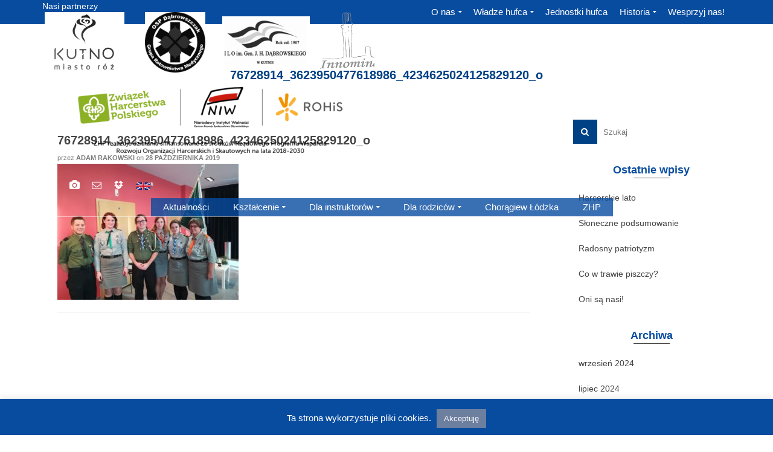

--- FILE ---
content_type: text/html; charset=UTF-8
request_url: http://kutno.zhp.pl/zjazd-hufca-zdecydowal/76728914_3623950477618986_4234625024125829120_o/
body_size: 23845
content:
<!DOCTYPE html>
<!--[if lt IE 7]>      <html class="no-js lt-ie9 lt-ie8 lt-ie7" lang="pl-PL" itemscope="itemscope" itemtype="http://schema.org/WebPage"> <![endif]-->
<!--[if IE 7]>         <html class="no-js lt-ie9 lt-ie8" lang="pl-PL" itemscope="itemscope" itemtype="http://schema.org/WebPage"> <![endif]-->
<!--[if IE 8]>         <html class="no-js lt-ie9" lang="pl-PL" itemscope="itemscope" itemtype="http://schema.org/WebPage"> <![endif]-->
<!--[if gt IE 8]><!--> <html class="no-js" lang="pl-PL" itemscope="itemscope" itemtype="http://schema.org/WebPage"> <!--<![endif]-->
<head>
  <meta charset="UTF-8">
  <meta name="viewport" content="width=device-width, initial-scale=1.0">
  <meta name='robots' content='index, follow, max-image-preview:large, max-snippet:-1, max-video-preview:-1' />

	<!-- This site is optimized with the Yoast SEO plugin v26.7 - https://yoast.com/wordpress/plugins/seo/ -->
	<title>76728914_3623950477618986_4234625024125829120_o - Hufiec ZHP Kutno</title>
	<link rel="canonical" href="http://kutno.zhp.pl/zjazd-hufca-zdecydowal/76728914_3623950477618986_4234625024125829120_o/" />
	<meta property="og:locale" content="pl_PL" />
	<meta property="og:type" content="article" />
	<meta property="og:title" content="76728914_3623950477618986_4234625024125829120_o - Hufiec ZHP Kutno" />
	<meta property="og:url" content="http://kutno.zhp.pl/zjazd-hufca-zdecydowal/76728914_3623950477618986_4234625024125829120_o/" />
	<meta property="og:site_name" content="Hufiec ZHP Kutno" />
	<meta property="article:publisher" content="https://www.facebook.com/Hufiec-ZHP-Kutno-218991968114871/?fref=ts" />
	<meta property="og:image" content="http://kutno.zhp.pl/zjazd-hufca-zdecydowal/76728914_3623950477618986_4234625024125829120_o" />
	<meta property="og:image:width" content="1984" />
	<meta property="og:image:height" content="1488" />
	<meta property="og:image:type" content="image/jpeg" />
	<meta name="twitter:card" content="summary_large_image" />
	<meta name="twitter:site" content="@HufiecKutno" />
	<script type="application/ld+json" class="yoast-schema-graph">{"@context":"https://schema.org","@graph":[{"@type":"WebPage","@id":"http://kutno.zhp.pl/zjazd-hufca-zdecydowal/76728914_3623950477618986_4234625024125829120_o/","url":"http://kutno.zhp.pl/zjazd-hufca-zdecydowal/76728914_3623950477618986_4234625024125829120_o/","name":"76728914_3623950477618986_4234625024125829120_o - Hufiec ZHP Kutno","isPartOf":{"@id":"http://kutno.zhp.pl/#website"},"primaryImageOfPage":{"@id":"http://kutno.zhp.pl/zjazd-hufca-zdecydowal/76728914_3623950477618986_4234625024125829120_o/#primaryimage"},"image":{"@id":"http://kutno.zhp.pl/zjazd-hufca-zdecydowal/76728914_3623950477618986_4234625024125829120_o/#primaryimage"},"thumbnailUrl":"http://kutno.zhp.pl/wp-content/uploads/2019/10/76728914_3623950477618986_4234625024125829120_o.jpg","datePublished":"2019-10-28T11:30:28+00:00","breadcrumb":{"@id":"http://kutno.zhp.pl/zjazd-hufca-zdecydowal/76728914_3623950477618986_4234625024125829120_o/#breadcrumb"},"inLanguage":"pl-PL","potentialAction":[{"@type":"ReadAction","target":["http://kutno.zhp.pl/zjazd-hufca-zdecydowal/76728914_3623950477618986_4234625024125829120_o/"]}]},{"@type":"ImageObject","inLanguage":"pl-PL","@id":"http://kutno.zhp.pl/zjazd-hufca-zdecydowal/76728914_3623950477618986_4234625024125829120_o/#primaryimage","url":"http://kutno.zhp.pl/wp-content/uploads/2019/10/76728914_3623950477618986_4234625024125829120_o.jpg","contentUrl":"http://kutno.zhp.pl/wp-content/uploads/2019/10/76728914_3623950477618986_4234625024125829120_o.jpg","width":1984,"height":1488},{"@type":"BreadcrumbList","@id":"http://kutno.zhp.pl/zjazd-hufca-zdecydowal/76728914_3623950477618986_4234625024125829120_o/#breadcrumb","itemListElement":[{"@type":"ListItem","position":1,"name":"Strona główna","item":"http://kutno.zhp.pl/"},{"@type":"ListItem","position":2,"name":"Zjazd hufca zdecydował","item":"http://kutno.zhp.pl/zjazd-hufca-zdecydowal/"},{"@type":"ListItem","position":3,"name":"76728914_3623950477618986_4234625024125829120_o"}]},{"@type":"WebSite","@id":"http://kutno.zhp.pl/#website","url":"http://kutno.zhp.pl/","name":"Hufiec ZHP Kutno","description":"Działania kutnowskich harcerzy.","potentialAction":[{"@type":"SearchAction","target":{"@type":"EntryPoint","urlTemplate":"http://kutno.zhp.pl/?s={search_term_string}"},"query-input":{"@type":"PropertyValueSpecification","valueRequired":true,"valueName":"search_term_string"}}],"inLanguage":"pl-PL"}]}</script>
	<!-- / Yoast SEO plugin. -->


<link rel='dns-prefetch' href='//maps.googleapis.com' />
<link rel='dns-prefetch' href='//fonts.googleapis.com' />
<link rel="alternate" type="application/rss+xml" title="Hufiec ZHP Kutno &raquo; Kanał z wpisami" href="http://kutno.zhp.pl/feed/" />
<link rel="alternate" title="oEmbed (JSON)" type="application/json+oembed" href="http://kutno.zhp.pl/wp-json/oembed/1.0/embed?url=http%3A%2F%2Fkutno.zhp.pl%2Fzjazd-hufca-zdecydowal%2F76728914_3623950477618986_4234625024125829120_o%2F" />
<link rel="alternate" title="oEmbed (XML)" type="text/xml+oembed" href="http://kutno.zhp.pl/wp-json/oembed/1.0/embed?url=http%3A%2F%2Fkutno.zhp.pl%2Fzjazd-hufca-zdecydowal%2F76728914_3623950477618986_4234625024125829120_o%2F&#038;format=xml" />
<style id='wp-img-auto-sizes-contain-inline-css' type='text/css'>
img:is([sizes=auto i],[sizes^="auto," i]){contain-intrinsic-size:3000px 1500px}
/*# sourceURL=wp-img-auto-sizes-contain-inline-css */
</style>
<link rel='stylesheet' id='bxslider-css-css' href='http://kutno.zhp.pl/wp-content/plugins/kiwi-logo-carousel/third-party/jquery.bxslider/jquery.bxslider.css?ver=6.9' type='text/css' media='' />
<link rel='stylesheet' id='kiwi-logo-carousel-styles-css' href='http://kutno.zhp.pl/wp-content/plugins/kiwi-logo-carousel/custom-styles.css?ver=6.9' type='text/css' media='' />
<style id='wp-emoji-styles-inline-css' type='text/css'>

	img.wp-smiley, img.emoji {
		display: inline !important;
		border: none !important;
		box-shadow: none !important;
		height: 1em !important;
		width: 1em !important;
		margin: 0 0.07em !important;
		vertical-align: -0.1em !important;
		background: none !important;
		padding: 0 !important;
	}
/*# sourceURL=wp-emoji-styles-inline-css */
</style>
<style id='wp-block-library-inline-css' type='text/css'>
:root{--wp-block-synced-color:#7a00df;--wp-block-synced-color--rgb:122,0,223;--wp-bound-block-color:var(--wp-block-synced-color);--wp-editor-canvas-background:#ddd;--wp-admin-theme-color:#007cba;--wp-admin-theme-color--rgb:0,124,186;--wp-admin-theme-color-darker-10:#006ba1;--wp-admin-theme-color-darker-10--rgb:0,107,160.5;--wp-admin-theme-color-darker-20:#005a87;--wp-admin-theme-color-darker-20--rgb:0,90,135;--wp-admin-border-width-focus:2px}@media (min-resolution:192dpi){:root{--wp-admin-border-width-focus:1.5px}}.wp-element-button{cursor:pointer}:root .has-very-light-gray-background-color{background-color:#eee}:root .has-very-dark-gray-background-color{background-color:#313131}:root .has-very-light-gray-color{color:#eee}:root .has-very-dark-gray-color{color:#313131}:root .has-vivid-green-cyan-to-vivid-cyan-blue-gradient-background{background:linear-gradient(135deg,#00d084,#0693e3)}:root .has-purple-crush-gradient-background{background:linear-gradient(135deg,#34e2e4,#4721fb 50%,#ab1dfe)}:root .has-hazy-dawn-gradient-background{background:linear-gradient(135deg,#faaca8,#dad0ec)}:root .has-subdued-olive-gradient-background{background:linear-gradient(135deg,#fafae1,#67a671)}:root .has-atomic-cream-gradient-background{background:linear-gradient(135deg,#fdd79a,#004a59)}:root .has-nightshade-gradient-background{background:linear-gradient(135deg,#330968,#31cdcf)}:root .has-midnight-gradient-background{background:linear-gradient(135deg,#020381,#2874fc)}:root{--wp--preset--font-size--normal:16px;--wp--preset--font-size--huge:42px}.has-regular-font-size{font-size:1em}.has-larger-font-size{font-size:2.625em}.has-normal-font-size{font-size:var(--wp--preset--font-size--normal)}.has-huge-font-size{font-size:var(--wp--preset--font-size--huge)}.has-text-align-center{text-align:center}.has-text-align-left{text-align:left}.has-text-align-right{text-align:right}.has-fit-text{white-space:nowrap!important}#end-resizable-editor-section{display:none}.aligncenter{clear:both}.items-justified-left{justify-content:flex-start}.items-justified-center{justify-content:center}.items-justified-right{justify-content:flex-end}.items-justified-space-between{justify-content:space-between}.screen-reader-text{border:0;clip-path:inset(50%);height:1px;margin:-1px;overflow:hidden;padding:0;position:absolute;width:1px;word-wrap:normal!important}.screen-reader-text:focus{background-color:#ddd;clip-path:none;color:#444;display:block;font-size:1em;height:auto;left:5px;line-height:normal;padding:15px 23px 14px;text-decoration:none;top:5px;width:auto;z-index:100000}html :where(.has-border-color){border-style:solid}html :where([style*=border-top-color]){border-top-style:solid}html :where([style*=border-right-color]){border-right-style:solid}html :where([style*=border-bottom-color]){border-bottom-style:solid}html :where([style*=border-left-color]){border-left-style:solid}html :where([style*=border-width]){border-style:solid}html :where([style*=border-top-width]){border-top-style:solid}html :where([style*=border-right-width]){border-right-style:solid}html :where([style*=border-bottom-width]){border-bottom-style:solid}html :where([style*=border-left-width]){border-left-style:solid}html :where(img[class*=wp-image-]){height:auto;max-width:100%}:where(figure){margin:0 0 1em}html :where(.is-position-sticky){--wp-admin--admin-bar--position-offset:var(--wp-admin--admin-bar--height,0px)}@media screen and (max-width:600px){html :where(.is-position-sticky){--wp-admin--admin-bar--position-offset:0px}}

/*# sourceURL=wp-block-library-inline-css */
</style><style id='wp-block-image-inline-css' type='text/css'>
.wp-block-image>a,.wp-block-image>figure>a{display:inline-block}.wp-block-image img{box-sizing:border-box;height:auto;max-width:100%;vertical-align:bottom}@media not (prefers-reduced-motion){.wp-block-image img.hide{visibility:hidden}.wp-block-image img.show{animation:show-content-image .4s}}.wp-block-image[style*=border-radius] img,.wp-block-image[style*=border-radius]>a{border-radius:inherit}.wp-block-image.has-custom-border img{box-sizing:border-box}.wp-block-image.aligncenter{text-align:center}.wp-block-image.alignfull>a,.wp-block-image.alignwide>a{width:100%}.wp-block-image.alignfull img,.wp-block-image.alignwide img{height:auto;width:100%}.wp-block-image .aligncenter,.wp-block-image .alignleft,.wp-block-image .alignright,.wp-block-image.aligncenter,.wp-block-image.alignleft,.wp-block-image.alignright{display:table}.wp-block-image .aligncenter>figcaption,.wp-block-image .alignleft>figcaption,.wp-block-image .alignright>figcaption,.wp-block-image.aligncenter>figcaption,.wp-block-image.alignleft>figcaption,.wp-block-image.alignright>figcaption{caption-side:bottom;display:table-caption}.wp-block-image .alignleft{float:left;margin:.5em 1em .5em 0}.wp-block-image .alignright{float:right;margin:.5em 0 .5em 1em}.wp-block-image .aligncenter{margin-left:auto;margin-right:auto}.wp-block-image :where(figcaption){margin-bottom:1em;margin-top:.5em}.wp-block-image.is-style-circle-mask img{border-radius:9999px}@supports ((-webkit-mask-image:none) or (mask-image:none)) or (-webkit-mask-image:none){.wp-block-image.is-style-circle-mask img{border-radius:0;-webkit-mask-image:url('data:image/svg+xml;utf8,<svg viewBox="0 0 100 100" xmlns="http://www.w3.org/2000/svg"><circle cx="50" cy="50" r="50"/></svg>');mask-image:url('data:image/svg+xml;utf8,<svg viewBox="0 0 100 100" xmlns="http://www.w3.org/2000/svg"><circle cx="50" cy="50" r="50"/></svg>');mask-mode:alpha;-webkit-mask-position:center;mask-position:center;-webkit-mask-repeat:no-repeat;mask-repeat:no-repeat;-webkit-mask-size:contain;mask-size:contain}}:root :where(.wp-block-image.is-style-rounded img,.wp-block-image .is-style-rounded img){border-radius:9999px}.wp-block-image figure{margin:0}.wp-lightbox-container{display:flex;flex-direction:column;position:relative}.wp-lightbox-container img{cursor:zoom-in}.wp-lightbox-container img:hover+button{opacity:1}.wp-lightbox-container button{align-items:center;backdrop-filter:blur(16px) saturate(180%);background-color:#5a5a5a40;border:none;border-radius:4px;cursor:zoom-in;display:flex;height:20px;justify-content:center;opacity:0;padding:0;position:absolute;right:16px;text-align:center;top:16px;width:20px;z-index:100}@media not (prefers-reduced-motion){.wp-lightbox-container button{transition:opacity .2s ease}}.wp-lightbox-container button:focus-visible{outline:3px auto #5a5a5a40;outline:3px auto -webkit-focus-ring-color;outline-offset:3px}.wp-lightbox-container button:hover{cursor:pointer;opacity:1}.wp-lightbox-container button:focus{opacity:1}.wp-lightbox-container button:focus,.wp-lightbox-container button:hover,.wp-lightbox-container button:not(:hover):not(:active):not(.has-background){background-color:#5a5a5a40;border:none}.wp-lightbox-overlay{box-sizing:border-box;cursor:zoom-out;height:100vh;left:0;overflow:hidden;position:fixed;top:0;visibility:hidden;width:100%;z-index:100000}.wp-lightbox-overlay .close-button{align-items:center;cursor:pointer;display:flex;justify-content:center;min-height:40px;min-width:40px;padding:0;position:absolute;right:calc(env(safe-area-inset-right) + 16px);top:calc(env(safe-area-inset-top) + 16px);z-index:5000000}.wp-lightbox-overlay .close-button:focus,.wp-lightbox-overlay .close-button:hover,.wp-lightbox-overlay .close-button:not(:hover):not(:active):not(.has-background){background:none;border:none}.wp-lightbox-overlay .lightbox-image-container{height:var(--wp--lightbox-container-height);left:50%;overflow:hidden;position:absolute;top:50%;transform:translate(-50%,-50%);transform-origin:top left;width:var(--wp--lightbox-container-width);z-index:9999999999}.wp-lightbox-overlay .wp-block-image{align-items:center;box-sizing:border-box;display:flex;height:100%;justify-content:center;margin:0;position:relative;transform-origin:0 0;width:100%;z-index:3000000}.wp-lightbox-overlay .wp-block-image img{height:var(--wp--lightbox-image-height);min-height:var(--wp--lightbox-image-height);min-width:var(--wp--lightbox-image-width);width:var(--wp--lightbox-image-width)}.wp-lightbox-overlay .wp-block-image figcaption{display:none}.wp-lightbox-overlay button{background:none;border:none}.wp-lightbox-overlay .scrim{background-color:#fff;height:100%;opacity:.9;position:absolute;width:100%;z-index:2000000}.wp-lightbox-overlay.active{visibility:visible}@media not (prefers-reduced-motion){.wp-lightbox-overlay.active{animation:turn-on-visibility .25s both}.wp-lightbox-overlay.active img{animation:turn-on-visibility .35s both}.wp-lightbox-overlay.show-closing-animation:not(.active){animation:turn-off-visibility .35s both}.wp-lightbox-overlay.show-closing-animation:not(.active) img{animation:turn-off-visibility .25s both}.wp-lightbox-overlay.zoom.active{animation:none;opacity:1;visibility:visible}.wp-lightbox-overlay.zoom.active .lightbox-image-container{animation:lightbox-zoom-in .4s}.wp-lightbox-overlay.zoom.active .lightbox-image-container img{animation:none}.wp-lightbox-overlay.zoom.active .scrim{animation:turn-on-visibility .4s forwards}.wp-lightbox-overlay.zoom.show-closing-animation:not(.active){animation:none}.wp-lightbox-overlay.zoom.show-closing-animation:not(.active) .lightbox-image-container{animation:lightbox-zoom-out .4s}.wp-lightbox-overlay.zoom.show-closing-animation:not(.active) .lightbox-image-container img{animation:none}.wp-lightbox-overlay.zoom.show-closing-animation:not(.active) .scrim{animation:turn-off-visibility .4s forwards}}@keyframes show-content-image{0%{visibility:hidden}99%{visibility:hidden}to{visibility:visible}}@keyframes turn-on-visibility{0%{opacity:0}to{opacity:1}}@keyframes turn-off-visibility{0%{opacity:1;visibility:visible}99%{opacity:0;visibility:visible}to{opacity:0;visibility:hidden}}@keyframes lightbox-zoom-in{0%{transform:translate(calc((-100vw + var(--wp--lightbox-scrollbar-width))/2 + var(--wp--lightbox-initial-left-position)),calc(-50vh + var(--wp--lightbox-initial-top-position))) scale(var(--wp--lightbox-scale))}to{transform:translate(-50%,-50%) scale(1)}}@keyframes lightbox-zoom-out{0%{transform:translate(-50%,-50%) scale(1);visibility:visible}99%{visibility:visible}to{transform:translate(calc((-100vw + var(--wp--lightbox-scrollbar-width))/2 + var(--wp--lightbox-initial-left-position)),calc(-50vh + var(--wp--lightbox-initial-top-position))) scale(var(--wp--lightbox-scale));visibility:hidden}}
/*# sourceURL=http://kutno.zhp.pl/wp-includes/blocks/image/style.min.css */
</style>
<style id='wp-block-paragraph-inline-css' type='text/css'>
.is-small-text{font-size:.875em}.is-regular-text{font-size:1em}.is-large-text{font-size:2.25em}.is-larger-text{font-size:3em}.has-drop-cap:not(:focus):first-letter{float:left;font-size:8.4em;font-style:normal;font-weight:100;line-height:.68;margin:.05em .1em 0 0;text-transform:uppercase}body.rtl .has-drop-cap:not(:focus):first-letter{float:none;margin-left:.1em}p.has-drop-cap.has-background{overflow:hidden}:root :where(p.has-background){padding:1.25em 2.375em}:where(p.has-text-color:not(.has-link-color)) a{color:inherit}p.has-text-align-left[style*="writing-mode:vertical-lr"],p.has-text-align-right[style*="writing-mode:vertical-rl"]{rotate:180deg}
/*# sourceURL=http://kutno.zhp.pl/wp-includes/blocks/paragraph/style.min.css */
</style>
<style id='global-styles-inline-css' type='text/css'>
:root{--wp--preset--aspect-ratio--square: 1;--wp--preset--aspect-ratio--4-3: 4/3;--wp--preset--aspect-ratio--3-4: 3/4;--wp--preset--aspect-ratio--3-2: 3/2;--wp--preset--aspect-ratio--2-3: 2/3;--wp--preset--aspect-ratio--16-9: 16/9;--wp--preset--aspect-ratio--9-16: 9/16;--wp--preset--color--black: #000;--wp--preset--color--cyan-bluish-gray: #abb8c3;--wp--preset--color--white: #fff;--wp--preset--color--pale-pink: #f78da7;--wp--preset--color--vivid-red: #cf2e2e;--wp--preset--color--luminous-vivid-orange: #ff6900;--wp--preset--color--luminous-vivid-amber: #fcb900;--wp--preset--color--light-green-cyan: #7bdcb5;--wp--preset--color--vivid-green-cyan: #00d084;--wp--preset--color--pale-cyan-blue: #8ed1fc;--wp--preset--color--vivid-cyan-blue: #0693e3;--wp--preset--color--vivid-purple: #9b51e0;--wp--preset--color--pinnacle-primary: #004185;--wp--preset--color--pinnacle-primary-light: #4b6984;--wp--preset--color--very-light-gray: #eee;--wp--preset--color--very-dark-gray: #444;--wp--preset--gradient--vivid-cyan-blue-to-vivid-purple: linear-gradient(135deg,rgb(6,147,227) 0%,rgb(155,81,224) 100%);--wp--preset--gradient--light-green-cyan-to-vivid-green-cyan: linear-gradient(135deg,rgb(122,220,180) 0%,rgb(0,208,130) 100%);--wp--preset--gradient--luminous-vivid-amber-to-luminous-vivid-orange: linear-gradient(135deg,rgb(252,185,0) 0%,rgb(255,105,0) 100%);--wp--preset--gradient--luminous-vivid-orange-to-vivid-red: linear-gradient(135deg,rgb(255,105,0) 0%,rgb(207,46,46) 100%);--wp--preset--gradient--very-light-gray-to-cyan-bluish-gray: linear-gradient(135deg,rgb(238,238,238) 0%,rgb(169,184,195) 100%);--wp--preset--gradient--cool-to-warm-spectrum: linear-gradient(135deg,rgb(74,234,220) 0%,rgb(151,120,209) 20%,rgb(207,42,186) 40%,rgb(238,44,130) 60%,rgb(251,105,98) 80%,rgb(254,248,76) 100%);--wp--preset--gradient--blush-light-purple: linear-gradient(135deg,rgb(255,206,236) 0%,rgb(152,150,240) 100%);--wp--preset--gradient--blush-bordeaux: linear-gradient(135deg,rgb(254,205,165) 0%,rgb(254,45,45) 50%,rgb(107,0,62) 100%);--wp--preset--gradient--luminous-dusk: linear-gradient(135deg,rgb(255,203,112) 0%,rgb(199,81,192) 50%,rgb(65,88,208) 100%);--wp--preset--gradient--pale-ocean: linear-gradient(135deg,rgb(255,245,203) 0%,rgb(182,227,212) 50%,rgb(51,167,181) 100%);--wp--preset--gradient--electric-grass: linear-gradient(135deg,rgb(202,248,128) 0%,rgb(113,206,126) 100%);--wp--preset--gradient--midnight: linear-gradient(135deg,rgb(2,3,129) 0%,rgb(40,116,252) 100%);--wp--preset--font-size--small: 13px;--wp--preset--font-size--medium: 20px;--wp--preset--font-size--large: 36px;--wp--preset--font-size--x-large: 42px;--wp--preset--spacing--20: 0.44rem;--wp--preset--spacing--30: 0.67rem;--wp--preset--spacing--40: 1rem;--wp--preset--spacing--50: 1.5rem;--wp--preset--spacing--60: 2.25rem;--wp--preset--spacing--70: 3.38rem;--wp--preset--spacing--80: 5.06rem;--wp--preset--shadow--natural: 6px 6px 9px rgba(0, 0, 0, 0.2);--wp--preset--shadow--deep: 12px 12px 50px rgba(0, 0, 0, 0.4);--wp--preset--shadow--sharp: 6px 6px 0px rgba(0, 0, 0, 0.2);--wp--preset--shadow--outlined: 6px 6px 0px -3px rgb(255, 255, 255), 6px 6px rgb(0, 0, 0);--wp--preset--shadow--crisp: 6px 6px 0px rgb(0, 0, 0);}:where(.is-layout-flex){gap: 0.5em;}:where(.is-layout-grid){gap: 0.5em;}body .is-layout-flex{display: flex;}.is-layout-flex{flex-wrap: wrap;align-items: center;}.is-layout-flex > :is(*, div){margin: 0;}body .is-layout-grid{display: grid;}.is-layout-grid > :is(*, div){margin: 0;}:where(.wp-block-columns.is-layout-flex){gap: 2em;}:where(.wp-block-columns.is-layout-grid){gap: 2em;}:where(.wp-block-post-template.is-layout-flex){gap: 1.25em;}:where(.wp-block-post-template.is-layout-grid){gap: 1.25em;}.has-black-color{color: var(--wp--preset--color--black) !important;}.has-cyan-bluish-gray-color{color: var(--wp--preset--color--cyan-bluish-gray) !important;}.has-white-color{color: var(--wp--preset--color--white) !important;}.has-pale-pink-color{color: var(--wp--preset--color--pale-pink) !important;}.has-vivid-red-color{color: var(--wp--preset--color--vivid-red) !important;}.has-luminous-vivid-orange-color{color: var(--wp--preset--color--luminous-vivid-orange) !important;}.has-luminous-vivid-amber-color{color: var(--wp--preset--color--luminous-vivid-amber) !important;}.has-light-green-cyan-color{color: var(--wp--preset--color--light-green-cyan) !important;}.has-vivid-green-cyan-color{color: var(--wp--preset--color--vivid-green-cyan) !important;}.has-pale-cyan-blue-color{color: var(--wp--preset--color--pale-cyan-blue) !important;}.has-vivid-cyan-blue-color{color: var(--wp--preset--color--vivid-cyan-blue) !important;}.has-vivid-purple-color{color: var(--wp--preset--color--vivid-purple) !important;}.has-black-background-color{background-color: var(--wp--preset--color--black) !important;}.has-cyan-bluish-gray-background-color{background-color: var(--wp--preset--color--cyan-bluish-gray) !important;}.has-white-background-color{background-color: var(--wp--preset--color--white) !important;}.has-pale-pink-background-color{background-color: var(--wp--preset--color--pale-pink) !important;}.has-vivid-red-background-color{background-color: var(--wp--preset--color--vivid-red) !important;}.has-luminous-vivid-orange-background-color{background-color: var(--wp--preset--color--luminous-vivid-orange) !important;}.has-luminous-vivid-amber-background-color{background-color: var(--wp--preset--color--luminous-vivid-amber) !important;}.has-light-green-cyan-background-color{background-color: var(--wp--preset--color--light-green-cyan) !important;}.has-vivid-green-cyan-background-color{background-color: var(--wp--preset--color--vivid-green-cyan) !important;}.has-pale-cyan-blue-background-color{background-color: var(--wp--preset--color--pale-cyan-blue) !important;}.has-vivid-cyan-blue-background-color{background-color: var(--wp--preset--color--vivid-cyan-blue) !important;}.has-vivid-purple-background-color{background-color: var(--wp--preset--color--vivid-purple) !important;}.has-black-border-color{border-color: var(--wp--preset--color--black) !important;}.has-cyan-bluish-gray-border-color{border-color: var(--wp--preset--color--cyan-bluish-gray) !important;}.has-white-border-color{border-color: var(--wp--preset--color--white) !important;}.has-pale-pink-border-color{border-color: var(--wp--preset--color--pale-pink) !important;}.has-vivid-red-border-color{border-color: var(--wp--preset--color--vivid-red) !important;}.has-luminous-vivid-orange-border-color{border-color: var(--wp--preset--color--luminous-vivid-orange) !important;}.has-luminous-vivid-amber-border-color{border-color: var(--wp--preset--color--luminous-vivid-amber) !important;}.has-light-green-cyan-border-color{border-color: var(--wp--preset--color--light-green-cyan) !important;}.has-vivid-green-cyan-border-color{border-color: var(--wp--preset--color--vivid-green-cyan) !important;}.has-pale-cyan-blue-border-color{border-color: var(--wp--preset--color--pale-cyan-blue) !important;}.has-vivid-cyan-blue-border-color{border-color: var(--wp--preset--color--vivid-cyan-blue) !important;}.has-vivid-purple-border-color{border-color: var(--wp--preset--color--vivid-purple) !important;}.has-vivid-cyan-blue-to-vivid-purple-gradient-background{background: var(--wp--preset--gradient--vivid-cyan-blue-to-vivid-purple) !important;}.has-light-green-cyan-to-vivid-green-cyan-gradient-background{background: var(--wp--preset--gradient--light-green-cyan-to-vivid-green-cyan) !important;}.has-luminous-vivid-amber-to-luminous-vivid-orange-gradient-background{background: var(--wp--preset--gradient--luminous-vivid-amber-to-luminous-vivid-orange) !important;}.has-luminous-vivid-orange-to-vivid-red-gradient-background{background: var(--wp--preset--gradient--luminous-vivid-orange-to-vivid-red) !important;}.has-very-light-gray-to-cyan-bluish-gray-gradient-background{background: var(--wp--preset--gradient--very-light-gray-to-cyan-bluish-gray) !important;}.has-cool-to-warm-spectrum-gradient-background{background: var(--wp--preset--gradient--cool-to-warm-spectrum) !important;}.has-blush-light-purple-gradient-background{background: var(--wp--preset--gradient--blush-light-purple) !important;}.has-blush-bordeaux-gradient-background{background: var(--wp--preset--gradient--blush-bordeaux) !important;}.has-luminous-dusk-gradient-background{background: var(--wp--preset--gradient--luminous-dusk) !important;}.has-pale-ocean-gradient-background{background: var(--wp--preset--gradient--pale-ocean) !important;}.has-electric-grass-gradient-background{background: var(--wp--preset--gradient--electric-grass) !important;}.has-midnight-gradient-background{background: var(--wp--preset--gradient--midnight) !important;}.has-small-font-size{font-size: var(--wp--preset--font-size--small) !important;}.has-medium-font-size{font-size: var(--wp--preset--font-size--medium) !important;}.has-large-font-size{font-size: var(--wp--preset--font-size--large) !important;}.has-x-large-font-size{font-size: var(--wp--preset--font-size--x-large) !important;}
/*# sourceURL=global-styles-inline-css */
</style>

<style id='classic-theme-styles-inline-css' type='text/css'>
/*! This file is auto-generated */
.wp-block-button__link{color:#fff;background-color:#32373c;border-radius:9999px;box-shadow:none;text-decoration:none;padding:calc(.667em + 2px) calc(1.333em + 2px);font-size:1.125em}.wp-block-file__button{background:#32373c;color:#fff;text-decoration:none}
/*# sourceURL=/wp-includes/css/classic-themes.min.css */
</style>
<link rel='stylesheet' id='cntctfrm_form_style-css' href='http://kutno.zhp.pl/wp-content/plugins/contact-form-plugin/css/form_style.css?ver=4.3.6' type='text/css' media='all' />
<link rel='stylesheet' id='cookie-law-info-css' href='http://kutno.zhp.pl/wp-content/plugins/cookie-law-info/legacy/public/css/cookie-law-info-public.css?ver=3.3.2' type='text/css' media='all' />
<link rel='stylesheet' id='cookie-law-info-gdpr-css' href='http://kutno.zhp.pl/wp-content/plugins/cookie-law-info/legacy/public/css/cookie-law-info-gdpr.css?ver=3.3.2' type='text/css' media='all' />
<link rel='stylesheet' id='google-maps-builder-plugin-styles-css' href='http://kutno.zhp.pl/wp-content/plugins/google-maps-builder/vendor/wordimpress/maps-builder-core/assets/css/google-maps-builder.min.css?ver=2.1.2' type='text/css' media='all' />
<link rel='stylesheet' id='google-maps-builder-map-icons-css' href='http://kutno.zhp.pl/wp-content/plugins/google-maps-builder/vendor/wordimpress/maps-builder-core/includes/libraries/map-icons/css/map-icons.css?ver=2.1.2' type='text/css' media='all' />
<link rel='stylesheet' id='pinnacle_theme-css' href='http://kutno.zhp.pl/wp-content/themes/pinnacle/assets/css/pinnacle.css?ver=187' type='text/css' media='all' />
<link rel='stylesheet' id='pinnacle_skin-css' href='http://kutno.zhp.pl/wp-content/themes/pinnacle/assets/css/skins/default.css' type='text/css' media='all' />
<link rel='stylesheet' id='redux-google-fonts-pinnacle-css' href='http://fonts.googleapis.com/css?family=Raleway%3A400%2C700%7CHabibi%3A400&#038;subset=latin&#038;ver=6.9' type='text/css' media='all' />
<script type="text/javascript" src="http://kutno.zhp.pl/wp-includes/js/jquery/jquery.min.js?ver=3.7.1" id="jquery-core-js"></script>
<script type="text/javascript" src="http://kutno.zhp.pl/wp-includes/js/jquery/jquery-migrate.min.js?ver=3.4.1" id="jquery-migrate-js"></script>
<script type="text/javascript" id="cookie-law-info-js-extra">
/* <![CDATA[ */
var Cli_Data = {"nn_cookie_ids":[],"cookielist":[],"non_necessary_cookies":[],"ccpaEnabled":"","ccpaRegionBased":"","ccpaBarEnabled":"","strictlyEnabled":["necessary","obligatoire"],"ccpaType":"gdpr","js_blocking":"","custom_integration":"","triggerDomRefresh":"","secure_cookies":""};
var cli_cookiebar_settings = {"animate_speed_hide":"500","animate_speed_show":"500","background":"#084c9f","border":"#444","border_on":"","button_1_button_colour":"#6d7f9e","button_1_button_hover":"#57667e","button_1_link_colour":"#fff","button_1_as_button":"1","button_1_new_win":"","button_2_button_colour":"#333","button_2_button_hover":"#292929","button_2_link_colour":"#444","button_2_as_button":"","button_2_hidebar":"","button_3_button_colour":"#000","button_3_button_hover":"#000000","button_3_link_colour":"#fff","button_3_as_button":"1","button_3_new_win":"","button_4_button_colour":"#000","button_4_button_hover":"#000000","button_4_link_colour":"#fff","button_4_as_button":"1","button_7_button_colour":"#61a229","button_7_button_hover":"#4e8221","button_7_link_colour":"#fff","button_7_as_button":"1","button_7_new_win":"","font_family":"inherit","header_fix":"","notify_animate_hide":"1","notify_animate_show":"","notify_div_id":"#cookie-law-info-bar","notify_position_horizontal":"right","notify_position_vertical":"bottom","scroll_close":"","scroll_close_reload":"","accept_close_reload":"","reject_close_reload":"","showagain_tab":"","showagain_background":"#fff","showagain_border":"#000","showagain_div_id":"#cookie-law-info-again","showagain_x_position":"100px","text":"#ffffff","show_once_yn":"1","show_once":"10000","logging_on":"","as_popup":"","popup_overlay":"1","bar_heading_text":"","cookie_bar_as":"banner","popup_showagain_position":"bottom-right","widget_position":"left"};
var log_object = {"ajax_url":"http://kutno.zhp.pl/wp-admin/admin-ajax.php"};
//# sourceURL=cookie-law-info-js-extra
/* ]]> */
</script>
<script type="text/javascript" src="http://kutno.zhp.pl/wp-content/plugins/cookie-law-info/legacy/public/js/cookie-law-info-public.js?ver=3.3.2" id="cookie-law-info-js"></script>
<script type="text/javascript" src="https://maps.googleapis.com/maps/api/js?v=3.exp&amp;libraries=places&amp;ver=6.9" id="google-maps-builder-gmaps-js"></script>
<script type="text/javascript" src="http://kutno.zhp.pl/wp-content/themes/pinnacle/assets/js/vendor/modernizr-2.7.0.min.js" id="modernizr-js"></script>
<link rel="https://api.w.org/" href="http://kutno.zhp.pl/wp-json/" /><link rel="alternate" title="JSON" type="application/json" href="http://kutno.zhp.pl/wp-json/wp/v2/media/1649" /><link rel="EditURI" type="application/rsd+xml" title="RSD" href="http://kutno.zhp.pl/xmlrpc.php?rsd" />
<meta name="generator" content="WordPress 6.9" />
<link rel='shortlink' href='http://kutno.zhp.pl/?p=1649' />
<style data-context="foundation-flickity-css">/*! Flickity v2.0.2
http://flickity.metafizzy.co
---------------------------------------------- */.flickity-enabled{position:relative}.flickity-enabled:focus{outline:0}.flickity-viewport{overflow:hidden;position:relative;height:100%}.flickity-slider{position:absolute;width:100%;height:100%}.flickity-enabled.is-draggable{-webkit-tap-highlight-color:transparent;tap-highlight-color:transparent;-webkit-user-select:none;-moz-user-select:none;-ms-user-select:none;user-select:none}.flickity-enabled.is-draggable .flickity-viewport{cursor:move;cursor:-webkit-grab;cursor:grab}.flickity-enabled.is-draggable .flickity-viewport.is-pointer-down{cursor:-webkit-grabbing;cursor:grabbing}.flickity-prev-next-button{position:absolute;top:50%;width:44px;height:44px;border:none;border-radius:50%;background:#fff;background:hsla(0,0%,100%,.75);cursor:pointer;-webkit-transform:translateY(-50%);transform:translateY(-50%)}.flickity-prev-next-button:hover{background:#fff}.flickity-prev-next-button:focus{outline:0;box-shadow:0 0 0 5px #09f}.flickity-prev-next-button:active{opacity:.6}.flickity-prev-next-button.previous{left:10px}.flickity-prev-next-button.next{right:10px}.flickity-rtl .flickity-prev-next-button.previous{left:auto;right:10px}.flickity-rtl .flickity-prev-next-button.next{right:auto;left:10px}.flickity-prev-next-button:disabled{opacity:.3;cursor:auto}.flickity-prev-next-button svg{position:absolute;left:20%;top:20%;width:60%;height:60%}.flickity-prev-next-button .arrow{fill:#333}.flickity-page-dots{position:absolute;width:100%;bottom:-25px;padding:0;margin:0;list-style:none;text-align:center;line-height:1}.flickity-rtl .flickity-page-dots{direction:rtl}.flickity-page-dots .dot{display:inline-block;width:10px;height:10px;margin:0 8px;background:#333;border-radius:50%;opacity:.25;cursor:pointer}.flickity-page-dots .dot.is-selected{opacity:1}</style><style data-context="foundation-slideout-css">.slideout-menu{position:fixed;left:0;top:0;bottom:0;right:auto;z-index:0;width:256px;overflow-y:auto;-webkit-overflow-scrolling:touch;display:none}.slideout-menu.pushit-right{left:auto;right:0}.slideout-panel{position:relative;z-index:1;will-change:transform}.slideout-open,.slideout-open .slideout-panel,.slideout-open body{overflow:hidden}.slideout-open .slideout-menu{display:block}.pushit{display:none}</style><script type="text/javascript">var light_error = "The Image could not be loaded.", light_of = "%curr% of %total%", light_load = "Loading...";</script><style type="text/css">#topbar {height:40px;} #topbar ul.sf-menu li a, #topbar .top-menu-cart-btn, #topbar .top-menu-search-btn, #topbar .topbarsociallinks li a, #topbar .nav-trigger-case .kad-navbtn {line-height:40px;}#kad-banner #topbar .topbarsociallinks li a {font-size:16px;}.trans-header #pageheader {padding-top:70px;}.titleclass {background:transparent;}.headerfont, .tp-caption, .yith-wcan-list li, .yith-wcan .yith-wcan-reset-navigation, ul.yith-wcan-label li a, .product_item .price {font-family:Arial, Helvetica, sans-serif;} 
  .topbarmenu ul li {font-family:Arial, Helvetica, sans-serif;}
  #kadbreadcrumbs {font-family:Arial, Helvetica, sans-serif;}a:hover, .has-pinnacle-primary-light-color {color: #4b6984;} 
.kad-btn-primary:hover, .login .form-row .button:hover, #payment #place_order:hover, .yith-wcan .yith-wcan-reset-navigation:hover, .widget_shopping_cart_content .checkout:hover, .woocommerce-message .button:hover, #commentform .form-submit #submit:hover, .wpcf7 input.wpcf7-submit:hover, .widget_layered_nav_filters ul li a:hover, table.shop_table td.actions .checkout-button.button:hover, .product_item.hidetheaction:hover .add_to_cart_button, .kad-btn-primary:hover, input[type="submit"].button:hover, .single_add_to_cart_button:hover, .order-actions .button:hover, .woocommerce-message .button:hover,  #kad-top-cart-popup .buttons .button.checkout:hover, #kad-head-cart-popup .buttons .button.checkout:hover, #commentform .form-submit #submit:hover, .checkout-button:hover, #payment #place_order:hover, .widget_shopping_cart_content .checkout:hover, .cart-collaterals .shipping_calculator .button:hover, .yith-wcan .yith-wcan-reset-navigation:hover, .login .form-row .button:hover, .post-password-form input[type="submit"]:hover, table.shop_table td.actions .checkout-button.button:hover .widget_layered_nav ul li.chosen a:hover, .checkout-button:hover, .order-actions .button:hover, input[type="submit"].button:hover, .product_item.hidetheaction:hover .kad_add_to_cart, .product_item.hidetheaction:hover a.button, .post-password-form input[type="submit"]:hover, .return-to-shop a.wc-backward:hover, .has-pinnacle-primary-light-background-color {background: #4b6984;}.color_gray, .subhead, .subhead a, .posttags, .posttags a, .product_meta a, .postedinbottom a {color:#7c7c7c;}.single-post .single-article header h1.entry-title {display:none;}.kt-home-call-to-action {padding:20px 0;}.home-message:hover {background-color:#004185; background-color: rgba(0, 65, 133, 0.6);}
nav.woocommerce-pagination ul li a:hover, .wp-pagenavi a:hover, .woocommerce-info, .panel-heading .accordion-toggle, .variations .kad_radio_variations label:hover, .variations .kad_radio_variations label.selectedValue,.variations .kad_radio_variations label:hover {border-color: #004185;}
a, .product_price ins .amount, .price ins .amount, .price ins, .color_primary, .postedinbottom a:hover, .footerclass a:hover, .posttags a:hover, .subhead a:hover, .nav-trigger-case:hover .kad-menu-name, .star-rating, .kad-btn-border-white:hover, .tp-caption .kad-btn-border-white:hover, .woocommerce-info:before, .nav-trigger-case:hover .kad-navbtn, #wp-calendar a, .widget_categories .widget-inner .cat-item a:hover, .widget_archive li a:hover, .widget_nav_menu li a:hover,.widget_recent_entries li a:hover, .widget_pages li a:hover, .product-categories li a:hover, .product-categories li a:hover, .has-pinnacle-primary-color {color: #004185;}
.widget_price_filter .ui-slider .ui-slider-handle, .product_item .kad_add_to_cart:hover, .product_item a.button:hover, .product_item.hidetheaction:hover .kad_add_to_cart:hover, .kad-btn-primary, html .woocommerce-page .widget_layered_nav ul.yith-wcan-label li a:hover, html .woocommerce-page .widget_layered_nav ul.yith-wcan-label li.chosen a, nav.woocommerce-pagination ul li span.current, nav.woocommerce-pagination ul li a:hover, .product-category.grid_item a:hover h5, .woocommerce-message .button, .widget_layered_nav_filters ul li a, .widget_layered_nav ul li.chosen a, .wpcf7 input.wpcf7-submit, .yith-wcan .yith-wcan-reset-navigation, .panel-heading .accordion-toggle, .nav-tabs li.active, .menu-cart-btn .kt-cart-total, .form-search .search-icon, .product_item .add_to_cart_button:hover, div.product .woocommerce-tabs ul.tabs li.active, #containerfooter .menu li a:hover, .bg_primary, .home-iconmenu .home-icon-item:hover i, .home-iconmenu .home-icon-item:hover h4:after, .home-iconmenu .home-icon-item:hover .kad-btn-primary, p.demo_store, #commentform .form-submit #submit, .kad-hover-bg-primary:hover, .widget_shopping_cart_content .checkout, .product_item.hidetheaction:hover .add_to_cart_button:hover, .product_item.hidetheaction:hover a.button:hover, .productnav a:hover, .kad-btn-primary, .single_add_to_cart_button, #commentform .form-submit #submit, #payment #place_order, .yith-wcan .yith-wcan-reset-navigation, .checkout-button, .widget_shopping_cart_content .checkout, .cart-collaterals .shipping_calculator .button, .login .form-row .button, .order-actions .button, input[type="submit"].button, .post-password-form input[type="submit"], #kad-top-cart-popup .button.checkout, #kad-head-cart-popup .button.checkout, table.shop_table td.actions .checkout-button.button, .select2-container .select2-choice .select2-arrow, .woocommerce span.onsale, span.onsale, .woocommerce #carouselcontainer span.onsale, #filters li a.selected, #filters li a:hover, .p_primarystyle .portfolio-hoverover, .woocommerce-message, .woocommerce-error, a.added_to_cart:hover, .cart-collaterals .cart_totals tr.order-total, .cart-collaterals .shipping_calculator h2 a:hover, .top-menu-cart-btn .kt-cart-total, #topbar ul.sf-menu li a:hover, .topbarmenu ul.sf-menu li.sf-dropdown:hover, .topbarsociallinks li a:hover, #topbar .nav-trigger-case .kad-navbtn:hover, .top-menu-search-btn:hover, .top-search-btn.collapsed:hover, .top-menu-cart-btn:hover, .top-cart-btn.collapsed:hover, .wp-pagenavi .current, .wp-pagenavi a:hover, .login .form-row .button, .post-password-form input[type="submit"], .kad-post-navigation .kad-previous-link a:hover, .kad-post-navigation .kad-next-link a:hover, .select2-results .select2-highlighted, .variations .kad_radio_variations label.selectedValue, #payment #place_order, .checkout-button, input[type="submit"].button, .order-actions .button, .productnav a:hover, #nav-main ul.sf-menu ul li a:hover, #nav-main ul.sf-menu ul li.current-menu-item a, .woocommerce-checkout .chosen-container .chosen-results li.highlighted, .return-to-shop a.wc-backward, .has-pinnacle-primary-background-color {background: #004185;}.posttags {display:none;} @media (-webkit-min-device-pixel-ratio: 2), (min-resolution: 192dpi) { .trans-header #kad-banner #logo .kad-standard-logo-tranbg {background-image:url("http://kutno.zhp.pl/wp-content/uploads/logo hufca_BIAŁE-01-01.png") !important;}}.product_item .product_details h5 {min-height:50px;}@media (max-width: 767px) {#topbar{display:none;}}.postcommentscount {display:none;}.kad-header-style-basic #nav-main ul.sf-menu > li > a, .kad-header-style-basic #kad-shrinkheader #mobile-nav-trigger a {line-height:30px;}.none-trans-header .nav-trigger-case.collapsed .kad-navbtn, .is-sticky .nav-trigger-case.collapsed .kad-navbtn {color:#ffffff;}.kad-primary-nav ul.sf-menu {
  background: rgba(8,75,161,.80);
}
.kad-primary-nav ul li:hover > a {
background: #004185;
}
.kad-logocase-header {
    display: none;
}
.rev_slider_wrapper {
margin-top: 0px!important;
}</style><link rel="icon" href="http://kutno.zhp.pl/wp-content/uploads/cropped-logo-hufca_granatowe-01-32x32.png" sizes="32x32" />
<link rel="icon" href="http://kutno.zhp.pl/wp-content/uploads/cropped-logo-hufca_granatowe-01-192x192.png" sizes="192x192" />
<link rel="apple-touch-icon" href="http://kutno.zhp.pl/wp-content/uploads/cropped-logo-hufca_granatowe-01-180x180.png" />
<meta name="msapplication-TileImage" content="http://kutno.zhp.pl/wp-content/uploads/cropped-logo-hufca_granatowe-01-270x270.png" />
<style>.ios7.web-app-mode.has-fixed header{ background-color: rgba(13,78,160,.88);}</style><style type="text/css" title="dynamic-css" class="options-output">.kad-primary-nav ul.sf-menu a,.nav-trigger-case.collapsed .kad-navbtn{color:#ffffff;}.sticky-wrapper #logo a.brand, .trans-header #logo a.brand{color:#ffffff;}.is-sticky header #logo a.brand,.logofont,.none-trans-header header #logo a.brand,header #logo a.brand{font-family:Raleway;font-weight:400;font-style:normal;color:#ffffff;font-size:32px;}.titleclass{background-color:transparent;}.titleclass h1{color:#004185;}.titleclass .subtitle{color:#ffffff;}.home-iconmenu .home-icon-item i{color:#ffffff;}.home-iconmenu .home-icon-item i{background-color:#004185;}.home-iconmenu .home-icon-item h4, .home-iconmenu .home-icon-item p {color:#004185;}.home-iconmenu .home-icon-item h4:after{background-color:#004185;}.product_item .product_details h5, .product-category.grid_item a h5{font-family:Raleway;line-height:20px;font-weight:700;font-style:normal;font-size:15px;}.contentclass{background-color:#ffffff;}.topclass{background-color:#084c9f;}.is-sticky .headerclass,.none-trans-header .headerclass{background-color:transparent;}.kad-primary-nav > ul{background-color:#084c9f;}.mobileclass{background-color:#084c9f;}.footerclass{background-color:#084c9f;}h1{font-family:Arial, Helvetica, sans-serif;line-height:18px;font-weight:700;font-style:normal;font-size:20px;}h2{font-family:Arial, Helvetica, sans-serif;line-height:20px;font-weight:700;font-style:normal;color:#084c9f;font-size:22px;}h3{font-family:Arial, Helvetica, sans-serif;line-height:25px;font-weight:700;font-style:normal;color:#084c9f;font-size:24px;}h4{font-family:Arial, Helvetica, sans-serif;line-height:25px;font-weight:700;font-style:normal;color:#084c9f;font-size:24px;}h5{font-family:Arial, Helvetica, sans-serif;line-height:26px;font-weight:700;font-style:normal;color:#084c9f;font-size:18px;}.subtitle{font-family:Arial, Helvetica, sans-serif;line-height:20px;font-weight:400;font-style:normal;font-size:14px;}body{font-family:Arial, Helvetica, sans-serif;line-height:20px;font-weight:400;font-style:normal;font-size:14px;}.is-sticky .kad-primary-nav ul.sf-menu a, ul.sf-menu a, .none-trans-header .kad-primary-nav ul.sf-menu a{font-family:Arial, Helvetica, sans-serif;font-weight:400;font-style:normal;color:#ffffff;font-size:15px;}.kad-nav-inner .kad-mnav, .kad-mobile-nav .kad-nav-inner li a, .kad-mobile-nav .kad-nav-inner li .kad-submenu-accordion{font-family:Habibi;line-height:20px;font-weight:400;font-style:normal;color:#ffffff;font-size:16px;}#topbar ul.sf-menu > li > a, #topbar .top-menu-cart-btn, #topbar .top-menu-search-btn, #topbar .nav-trigger-case .kad-navbtn, #topbar .topbarsociallinks li a{font-family:Arial, Helvetica, sans-serif;font-weight:400;font-style:normal;font-size:15px;}</style></head>
	<body class="attachment wp-singular attachment-template-default single single-attachment postid-1649 attachmentid-1649 attachment-jpeg wp-embed-responsive wp-theme-pinnacle wide trans-header not_ie 76728914_3623950477618986_4234625024125829120_o" >
						<div id="wrapper" class="container">
		  	<header id="kad-banner" class="banner headerclass kad-header-style-basic" data-pageheaderbg="1" data-header-base-height="30">
<div id="topbar" class="topclass">
    <div class="container">
      <div class="row">
        <div class="col-md-6 col-ss-6 kad-topbar-left">
          <div class="topbar_social_area topbar-widget clearfix">
            Nasi partnerzy			<div class="textwidget"><ul class="kiwi-logo-carousel kiwi-logo-carousel-partnerzy grayhovercolor align-center col4"><li style="height:100px;"><a target="_blank" href="http://www.um.kutno.pl/"><div class="helper" style="height:100px; width:150px;" ><img src="http://kutno.zhp.pl/wp-content/uploads/2016/03/logo.png" alt="Urząd Miasta Kutno" title="Urząd Miasta Kutno"></div></a></li><li style="height:100px;"><a target="_blank" href="http://osp-dabrowszczak.pl/"><div class="helper" style="height:100px; width:150px;" ><img src="http://kutno.zhp.pl/wp-content/uploads/2016/03/299975_253856674656212_1918749626_n.jpg" alt="Grupa Ratownictwa Medycznego OSP "Dąbrowszczak"" title="Grupa Ratownictwa Medycznego OSP "Dąbrowszczak""></div></a></li><li style="height:100px;"><a target="_blank" href="http://dabrowszczak.pl/"><div class="helper" style="height:100px; width:150px;" ><img src="http://kutno.zhp.pl/wp-content/uploads/2016/03/I-LO.png" alt="I LO im. Gen. J.H. Dąbrowskiego w Kutnie" title="I LO im. Gen. J.H. Dąbrowskiego w Kutnie"></div></a></li><li style="height:100px;"><a target="_blank" href="http://www.spiksi.pl"><div class="helper" style="height:100px; width:150px;" ><img src="http://kutno.zhp.pl/wp-content/uploads/2016/03/logo-pomarańczowe.png" alt="Stowarzyszenie Przyjaciół I Kutnowskiego Szczepu Innominata" title="Stowarzyszenie Przyjaciół I Kutnowskiego Szczepu Innominata"></div></a></li><li style="height:100px;"><a target="_blank" href="http://www.kutno.net.pl"><div class="helper" style="height:100px; width:150px;" ><img src="http://kutno.zhp.pl/wp-content/uploads/2017/03/KCI.jpg" alt="Kutnowskie Centrum Informacyjne" title="Kutnowskie Centrum Informacyjne"></div></a></li><li style="height:100px;" ><div class="helper" style="height:100px; width:150px;" ><img src="http://kutno.zhp.pl/wp-content/uploads/2017/03/Gazeta-lokalna.jpg" alt="Gazeta lokalna" title="Gazeta lokalna" style="max-width:150px; padding-left: 0px; padding-right:0px" ></div></li><li style="height:100px;"><a target="_blank" href="http://www.amz.pl/"><div class="helper" style="height:100px; width:150px;" ><img src="http://kutno.zhp.pl/wp-content/uploads/2017/07/AMZ-SA.jpg" alt="AMZ Kutno" title="AMZ Kutno"></div></a></li><li style="height:100px;"><a target="_blank" href="http://www.radiovictoria.pl/"><div class="helper" style="height:100px; width:150px;" ><img src="http://kutno.zhp.pl/wp-content/uploads/2017/07/527977_488506547842215_1308988753_n.jpg" alt="Radio Victoria" title="Radio Victoria"></div></a></li><li style="height:100px;"><a target="_blank" href="http://www.czuwaj.pl/"><div class="helper" style="height:100px; width:150px;" ><img src="http://kutno.zhp.pl/wp-content/uploads/2017/07/czuwaj.png" alt="Czuwaj!" title="Czuwaj!"></div></a></li><li style="height:100px;"><a target="_blank" href="http://www.dzienniklodzki.pl/"><div class="helper" style="height:100px; width:150px;" ><img src="http://kutno.zhp.pl/wp-content/uploads/2017/07/Dziennik-Łódzki-.png" alt="Dziennik Łódzki" title="Dziennik Łódzki"></div></a></li><li style="height:100px;"><a target="_blank" href="http://gos.kutno.pl/"><div class="helper" style="height:100px; width:150px;" ><img src="http://kutno.zhp.pl/wp-content/uploads/2017/07/goś.png" alt="Grupowa Oczyszczalnia Ścieków" title="Grupowa Oczyszczalnia Ścieków"></div></a></li><li style="height:100px;"><a target="_blank" href="http://www.ecosa.pl/grupa-eco/eco-kutno.html"><div class="helper" style="height:100px; width:150px;" ><img src="http://kutno.zhp.pl/wp-content/uploads/2017/07/logo-1.png" alt="ECO Kutno" title="ECO Kutno"></div></a></li><li style="height:100px;"><a target="_blank" href="http://www.um.kutno.pl/page/"><div class="helper" style="height:100px; width:150px;" ><img src="http://kutno.zhp.pl/wp-content/uploads/2017/07/LOGO.jpg" alt="Straż Miejska Kutno" title="Straż Miejska Kutno"></div></a></li><li style="height:100px;"><a target="_blank" href="http://www.kdk.net.pl"><div class="helper" style="height:100px; width:150px;" ><img src="http://kutno.zhp.pl/wp-content/uploads/2017/07/LOGO_KDK_KOLOR.png" alt="Kutnowski Dom Kultury" title="Kutnowski Dom Kultury"></div></a></li><li style="height:100px;"><a target="_blank" href="http://www.mosir.kutno.pl/"><div class="helper" style="height:100px; width:150px;" ><img src="http://kutno.zhp.pl/wp-content/uploads/2017/07/logo_MOSiR.png" alt="MOSiR Kutno" title="MOSiR Kutno"></div></a></li><li style="height:100px;"><a target="_blank" href="http://www.muzeumkutno.com/"><div class="helper" style="height:100px; width:150px;" ><img src="http://kutno.zhp.pl/wp-content/uploads/2017/07/logo_MRK.jpg" alt="Muzeum Regionalne w Kutnie" title="Muzeum Regionalne w Kutnie"></div></a></li><li style="height:100px;"><a target="_blank" href="http://2017.aquaparkkutno.com/"><div class="helper" style="height:100px; width:150px;" ><img src="http://kutno.zhp.pl/wp-content/uploads/2017/07/logo_pion.png" alt="Aquapark Kutno" title="Aquapark Kutno"></div></a></li><li style="height:100px;"><a target="_blank" href="http://www.bibliokutno.pl/"><div class="helper" style="height:100px; width:150px;" ><img src="http://kutno.zhp.pl/wp-content/uploads/2017/07/Logo-biblioteka-Kutno.jpg" alt="MiPBP w Kutnie" title="MiPBP w Kutnie"></div></a></li><li style="height:100px;"><a target="_blank" href="http://www.kppspkutno.com.pl/"><div class="helper" style="height:100px; width:150px;" ><img src="http://kutno.zhp.pl/wp-content/uploads/2017/07/Logo-małe-kolor.....jpg" alt="PSP Kutno" title="PSP Kutno"></div></a></li><li style="height:100px;"><a target="_blank" href="http://www.zak.lodz.pl/"><div class="helper" style="height:100px; width:150px;" ><img src="http://kutno.zhp.pl/wp-content/uploads/2017/07/LOGO-ZAK-888MHZ-pelne.png" alt="Studenckie Radio ŻAK Politechniki Łódzkiej" title="Studenckie Radio ŻAK Politechniki Łódzkiej"></div></a></li><li style="height:100px;"><a target="_blank" href="https://sp9kutno.edupage.org/"><div class="helper" style="height:100px; width:150px;" ><img src="http://kutno.zhp.pl/wp-content/uploads/2017/07/SP9.png" alt="SP nr 9 w Kutnie" title="SP nr 9 w Kutnie"></div></a></li><li style="height:100px;"><a target="_blank" href="http://www.powiatkutno.eu/placowki,31"><div class="helper" style="height:100px; width:150px;" ><img src="http://kutno.zhp.pl/wp-content/uploads/2017/07/P-I-S-LOGO.jpg" alt="Państwowa Inspekcja Sanitarna" title="Państwowa Inspekcja Sanitarna"></div></a></li><li style="height:100px;"><a target="_blank" href="http://www.powiatkutno.eu/"><div class="helper" style="height:100px; width:150px;" ><img src="http://kutno.zhp.pl/wp-content/uploads/2017/07/patronat-starosta-kutnowski.png" alt="Starostwo Powiatowe w Kutnie" title="Starostwo Powiatowe w Kutnie"></div></a></li><li style="height:100px;"><a target="_blank" href="https://www.polfarmex.pl/"><div class="helper" style="height:100px; width:150px;" ><img src="http://kutno.zhp.pl/wp-content/uploads/2017/08/polfarmex_logo.png" alt="Polfarmex S.A." title="Polfarmex S.A."></div></a></li><li style="height:100px;"><a target="_blank" href="http://www.pionier.kutno.pl/"><div class="helper" style="height:100px; width:150px;" ><img src="http://kutno.zhp.pl/wp-content/uploads/2017/08/pionier.png" alt="RSM Pionier" title="RSM Pionier"></div></a></li><li style="height:100px;"><a target="_blank" href="http://radioq.fm/"><div class="helper" style="height:100px; width:150px;" ><img src="http://kutno.zhp.pl/wp-content/uploads/2019/05/logo-radioQ-185-80.jpg" alt="Radio Q 100,7 FM" title="Radio Q 100,7 FM"></div></a></li><li style="height:100px;"><a target="_blank" href="https://www.facebook.com/zs4Kutno/"><div class="helper" style="height:100px; width:150px;" ><img src="http://kutno.zhp.pl/wp-content/uploads/2019/10/Azory.png" alt="ZS nr 4 Azory-Kutno" title="ZS nr 4 Azory-Kutno"></div></a></li><li style="height:100px;"><a target="_blank" href="http://v2.kasprowicz.edu.pl/"><div class="helper" style="height:100px; width:150px;" ><img src="http://kutno.zhp.pl/wp-content/uploads/2019/10/71831109_3013974491953213_8947568658947768320_n.jpg" alt="II LO im. J. Kasprowicza w Kutnie" title="II LO im. J. Kasprowicza w Kutnie"></div></a></li></ul></div>
		
<p></p>
<div class="wp-block-image">
<figure class="aligncenter size-large is-resized"><a href="http://kutno.zhp.pl/wp-content/uploads/2019/10/NIW_ZHPrealizuje_kolor-1024x278.png"><img fetchpriority="high" decoding="async" src="http://kutno.zhp.pl/wp-content/uploads/2019/10/NIW_ZHPrealizuje_kolor-1024x278-1024x278.png" alt="" class="wp-image-1634" width="512" height="139" srcset="http://kutno.zhp.pl/wp-content/uploads/2019/10/NIW_ZHPrealizuje_kolor-1024x278.png 1024w, http://kutno.zhp.pl/wp-content/uploads/2019/10/NIW_ZHPrealizuje_kolor-1024x278-300x81.png 300w, http://kutno.zhp.pl/wp-content/uploads/2019/10/NIW_ZHPrealizuje_kolor-1024x278-768x209.png 768w" sizes="(max-width: 512px) 100vw, 512px" /></a></figure>
</div>              <div class="topbar_social">
                <ul class="topbarsociallinks">
                  <li class="kad-tbicon-links"><a href="/" class="kad-color-icon-home " data-toggle="tooltip" data-placement="bottom" target="_self" data-original-title="Strona domowa"><i class="icon-home "></i></a></li><li class="kad-tbicon-links"><a href="/dla-mediow" class="kad-color-icon-camera " data-toggle="tooltip" data-placement="bottom" target="_self" data-original-title="Dla mediów"><i class="icon-camera "></i></a></li><li class="kad-tbicon-links"><a href="/kontakt" class="kad-color-icon-envelope-alt " data-toggle="tooltip" data-placement="bottom" target="_self" data-original-title="Kontakt"><i class="icon-envelope-alt "></i></a></li><li class="kad-tbicon-links"><a href="https://gkzhp.sharepoint.com/sites/e-hufieckutno " class="kad-color-icon-dropbox " data-toggle="tooltip" data-placement="bottom" target="_blank" data-original-title="eHufiec"><i class="icon-dropbox "></i></a></li><li class="kad-tbicon-links"><a href="/english-language-description/" class="kad-color-" data-toggle="tooltip" data-placement="bottom" target="_self" data-original-title="English language"><img src="http://kutno.zhp.pl/wp-content/uploads/2017/04/ENGicon2.png"/></a></li>                </ul>
              </div>
                      </div>
        </div><!-- close col-md-6 -->
        <div class="col-md-6 col-ss-6 kad-topbar-right">
          <div id="topbar-search" class="topbar-right-search clearfix">
            <ul id="menu-menu2" class="sf-menu topbmenu"><li  class="menu-o-nas sf-dropdown"><a href="http://kutno.zhp.pl/o-nas/"><span>O nas</span></a>
<ul class="sf-dropdown-menu">
	<li  class="menu-biuro-hufca"><a href="http://kutno.zhp.pl/wladze-hufca-2/biuro-hufca/"><span>Biuro hufca</span></a></li>
	<li  class="menu-nasza-misja"><a href="http://kutno.zhp.pl/o-nas/"><span>Nasza misja</span></a></li>
	<li  class="menu-aktywnosc-spoleczna"><a href="http://kutno.zhp.pl/aktywnosc-spoleczna/"><span>Aktywność społeczna</span></a></li>
	<li  class="menu-statut-zhp"><a href="http://kutno.zhp.pl/statut-zhp/"><span>Statut ZHP</span></a></li>
	<li  class="menu-klauzula-rodo"><a href="http://kutno.zhp.pl/o-nas/klauzula-informacyjna-rodo/"><span>Klauzula RODO</span></a></li>
</ul>
</li>
<li  class="menu-wladze-hufca sf-dropdown"><a href="#"><span>Władze hufca</span></a>
<ul class="sf-dropdown-menu">
	<li  class="menu-komenda-hufca sf-dropdown-submenu"><a href="http://kutno.zhp.pl/wladze-hufca-2/komenda-hufca/"><span>Komenda hufca</span></a>
<ul class="sf-dropdown-menu">
		<li  class="menu-rozkazy"><a href="https://gkzhp.sharepoint.com/:f:/r/sites/e-hufieckutno/Shared%20Documents/Rozkazy%20Komendanta%20Hufca?csf=1&amp;web=1&amp;e=A7O4Kn"><span>Rozkazy</span></a></li>
		<li  class="menu-biuro-hufca"><a href="http://kutno.zhp.pl/wladze-hufca-2/biuro-hufca/"><span>Biuro hufca</span></a></li>
	</ul>
</li>
	<li  class="menu-komisja-rewizyjna"><a href="http://kutno.zhp.pl/wladze-hufca-2/komisja-rewizyjna/"><span>Komisja Rewizyjna</span></a></li>
</ul>
</li>
<li  class="menu-jednostki-hufca"><a href="http://kutno.zhp.pl/jednostki/"><span>Jednostki hufca</span></a></li>
<li  class="menu-historia sf-dropdown"><a href="#"><span>Historia</span></a>
<ul class="sf-dropdown-menu">
	<li  class="menu-pomnik"><a href="http://kutno.zhp.pl/pomnik/"><span>Pomnik</span></a></li>
	<li  class="menu-druhna-pelagia"><a href="http://kutno.zhp.pl/hm-pelagia-ladykowska-zys/"><span>Druhna Pelagia</span></a></li>
</ul>
</li>
<li  class="menu-wesprzyj-nas"><a href="http://kutno.zhp.pl/wesprzyj-nas/"><span>Wesprzyj nas!</span></a></li>
</ul>                <div id="mobile-nav-trigger" class="nav-trigger">
                  <a class="nav-trigger-case" data-toggle="collapse" rel="nofollow" data-target=".top_mobile_menu_collapse">
                    <div class="kad-navbtn clearfix">
                      <i class="icon-reorder"></i>
                    </div>
                  </a>
                </div>
                      </div>
        </div> <!-- close col-md-6-->
      </div> <!-- Close Row -->
              <div id="kad-mobile-nav" class="kad-mobile-nav">
              <div class="kad-nav-inner mobileclass">
                <div id="mobile_menu_collapse_top" class="kad-nav-collapse collapse top_mobile_menu_collapse">
                  <ul id="menu-menu2-1" class="kad-top-mnav"><li  class="menu-o-nas sf-dropdown"><a href="http://kutno.zhp.pl/o-nas/"><span>O nas</span></a>
<ul class="sf-dropdown-menu">
	<li  class="menu-biuro-hufca"><a href="http://kutno.zhp.pl/wladze-hufca-2/biuro-hufca/"><span>Biuro hufca</span></a></li>
	<li  class="menu-nasza-misja"><a href="http://kutno.zhp.pl/o-nas/"><span>Nasza misja</span></a></li>
	<li  class="menu-aktywnosc-spoleczna"><a href="http://kutno.zhp.pl/aktywnosc-spoleczna/"><span>Aktywność społeczna</span></a></li>
	<li  class="menu-statut-zhp"><a href="http://kutno.zhp.pl/statut-zhp/"><span>Statut ZHP</span></a></li>
	<li  class="menu-klauzula-rodo"><a href="http://kutno.zhp.pl/o-nas/klauzula-informacyjna-rodo/"><span>Klauzula RODO</span></a></li>
</ul>
</li>
<li  class="menu-wladze-hufca sf-dropdown"><a href="#"><span>Władze hufca</span></a>
<ul class="sf-dropdown-menu">
	<li  class="menu-komenda-hufca sf-dropdown-submenu"><a href="http://kutno.zhp.pl/wladze-hufca-2/komenda-hufca/"><span>Komenda hufca</span></a>
<ul class="sf-dropdown-menu">
		<li  class="menu-rozkazy"><a href="https://gkzhp.sharepoint.com/:f:/r/sites/e-hufieckutno/Shared%20Documents/Rozkazy%20Komendanta%20Hufca?csf=1&amp;web=1&amp;e=A7O4Kn"><span>Rozkazy</span></a></li>
		<li  class="menu-biuro-hufca"><a href="http://kutno.zhp.pl/wladze-hufca-2/biuro-hufca/"><span>Biuro hufca</span></a></li>
	</ul>
</li>
	<li  class="menu-komisja-rewizyjna"><a href="http://kutno.zhp.pl/wladze-hufca-2/komisja-rewizyjna/"><span>Komisja Rewizyjna</span></a></li>
</ul>
</li>
<li  class="menu-jednostki-hufca"><a href="http://kutno.zhp.pl/jednostki/"><span>Jednostki hufca</span></a></li>
<li  class="menu-historia sf-dropdown"><a href="#"><span>Historia</span></a>
<ul class="sf-dropdown-menu">
	<li  class="menu-pomnik"><a href="http://kutno.zhp.pl/pomnik/"><span>Pomnik</span></a></li>
	<li  class="menu-druhna-pelagia"><a href="http://kutno.zhp.pl/hm-pelagia-ladykowska-zys/"><span>Druhna Pelagia</span></a></li>
</ul>
</li>
<li  class="menu-wesprzyj-nas"><a href="http://kutno.zhp.pl/wesprzyj-nas/"><span>Wesprzyj nas!</span></a></li>
</ul>               </div>
            </div>
        </div>
        </div> <!-- Close Container -->
  </div>  <div id="kad-shrinkheader" class="container" style="height:30px; line-height:30px;">
    <div class="row">
      <div class="col-md-2 col-sm-8 col-ss-9 clearfix kad-header-left">
        <div id="logo" class="logocase">
          <a class="brand logofont" style="height:30px; line-height:30px; display:block;" href="http://kutno.zhp.pl">
             
            <div id="thelogo" style="height:30px; line-height:30px;">
                <div style="background-image: url('http://kutno.zhp.pl/wp-content/uploads/logo hufca_BIAŁE-01-01.png'); max-height:30px; height:683px; width:1542px;" class="kad-standard-logo kad-lg"></div>
                     
                        <div style="background-image: url('http://kutno.zhp.pl/wp-content/uploads/logo hufca_BIAŁE-01-01.png'); max-height:30px; height:683px; width:1542px;" class="kad-lg kad-standard-logo-tranbg"></div> 
                                </div> 
                      </a>
        </div> <!-- Close #logo -->
      </div><!-- close col -->
      <div class="col-md-10 col-sm-4 col-ss-3 kad-header-right">
                    <nav id="nav-main" class="clearfix kad-primary-nav">
                <ul id="menu-menu" class="sf-menu"><li  class="menu-aktualnosci"><a href="http://kutno.zhp.pl/category/aktualnosci/"><span>Aktualności</span></a></li>
<li  class="menu-ksztalcenie sf-dropdown"><a href="/ksztalcenie/szkolenia-i-kursy/"><span>Kształcenie</span></a>
<ul class="sf-dropdown-menu">
	<li  class="menu-szkolenia-i-kursy"><a href="http://kutno.zhp.pl/ksztalcenie/szkolenia-i-kursy/"><span>Szkolenia i kursy</span></a></li>
	<li  class="menu-zespol-kadry-ksztalcacej"><a href="http://kutno.zhp.pl/ksztalcenie/zespol-kadry-ksztalcacej/"><span>Zespół Kadry Kształcącej</span></a></li>
	<li  class="menu-komisja-stopni-instruktorskich"><a href="http://kutno.zhp.pl/ksztalcenie/komisja-stopni-instruktorskich/"><span>Komisja Stopni Instruktorskich</span></a></li>
</ul>
</li>
<li  class="menu-dla-instruktorow sf-dropdown"><a href="#"><span>Dla instruktorów</span></a>
<ul class="sf-dropdown-menu">
	<li  class="menu-e-hufiec-kutno"><a target="_blank" href="https://gkzhp.sharepoint.com/sites/e-hufieckutno"><span>e-Hufiec Kutno</span></a></li>
	<li  class="menu-e-choragiew-lodzka"><a href="https://gkzhp.sharepoint.com/sites/e-lodzkazhp/"><span>e-Chorągiew Łódzka</span></a></li>
	<li  class="menu-rozkazy"><a href="https://gkzhp.sharepoint.com/:f:/r/sites/e-hufieckutno/Shared%20Documents/Rozkazy%20Komendanta%20Hufca?csf=1&amp;web=1&amp;e=A7O4Kn"><span>Rozkazy</span></a></li>
	<li  class="menu-strategia-rozwoju-hufca"><a href="http://kutno.zhp.pl/strefa-instruktorska/strategia-rozwoju-hufca/"><span>Strategia rozwoju hufca</span></a></li>
	<li  class="menu-wspolpraca-zagraniczna"><a href="http://kutno.zhp.pl/wspolpraca-zagraniczna/"><span>Współpraca zagraniczna</span></a></li>
	<li  class="menu-centralny-bank-pomyslow"><a target="_blank" href="http://cbp.zhp.pl/"><span>Centralny Bank Pomysłów</span></a></li>
	<li  class="menu-ewidencja-zhp"><a target="_blank" href="http://tipi.zhp.pl"><span>Ewidencja ZHP</span></a></li>
</ul>
</li>
<li  class="menu-dla-rodzicow sf-dropdown"><a href="http://kutno.zhp.pl/dla-rodzicow/"><span>Dla rodziców</span></a>
<ul class="sf-dropdown-menu">
	<li  class="menu-bezpieczenstwo-dzieci"><a href="http://kutno.zhp.pl/dla-rodzicow/bezpieczenstwo-dzieci/"><span>Bezpieczeństwo dzieci</span></a></li>
	<li  class="menu-ile-to-kosztuje"><a href="http://kutno.zhp.pl/dla-rodzicow/ile-kosztuje-harcerstwo/"><span>Ile to kosztuje?</span></a></li>
	<li  class="menu-obozy-i-kolonie"><a href="http://kutno.zhp.pl/dla-rodzicow/harcerskie-lato/"><span>Obozy i kolonie</span></a></li>
	<li  class="menu-zapisz-dziecko"><a href="http://kutno.zhp.pl/dla-rodzicow/zapisz-dziecko-do-zhp/"><span>Zapisz dziecko</span></a></li>
</ul>
</li>
<li  class="menu-choragiew-lodzka"><a target="_blank" href="http://www.lodzka.zhp.pl"><span>Chorągiew Łódzka</span></a></li>
<li  class="menu-zhp"><a target="_blank" href="http://www.zhp.pl"><span>ZHP</span></a></li>
</ul>            </nav> 
            <div id="mobile-nav-trigger" class="nav-trigger">
              <a class="nav-trigger-case collapsed" data-toggle="collapse" rel="nofollow" data-target=".mobile_menu_collapse">
                <div class="kad-navbtn mobileclass clearfix"><i class="icon-reorder"></i></div>
              </a>
            </div>
              </div> <!-- Close col -->       
    </div> <!-- Close Row -->
  </div> <!-- Close Container -->
    <div class="container">
      <div id="kad-mobile-nav" class="kad-mobile-nav">
          <div class="kad-nav-inner mobileclass">
              <div id="mobile_menu_collapse" class="kad-nav-collapse collapse mobile_menu_collapse">
                  <ul id="menu-menu-1" class="kad-mnav"><li  class="menu-aktualnosci"><a href="http://kutno.zhp.pl/category/aktualnosci/"><span>Aktualności</span></a></li>
<li  class="menu-ksztalcenie sf-dropdown"><a href="/ksztalcenie/szkolenia-i-kursy/"><span>Kształcenie</span></a>
<ul class="sf-dropdown-menu">
	<li  class="menu-szkolenia-i-kursy"><a href="http://kutno.zhp.pl/ksztalcenie/szkolenia-i-kursy/"><span>Szkolenia i kursy</span></a></li>
	<li  class="menu-zespol-kadry-ksztalcacej"><a href="http://kutno.zhp.pl/ksztalcenie/zespol-kadry-ksztalcacej/"><span>Zespół Kadry Kształcącej</span></a></li>
	<li  class="menu-komisja-stopni-instruktorskich"><a href="http://kutno.zhp.pl/ksztalcenie/komisja-stopni-instruktorskich/"><span>Komisja Stopni Instruktorskich</span></a></li>
</ul>
</li>
<li  class="menu-dla-instruktorow sf-dropdown"><a href="#"><span>Dla instruktorów</span></a>
<ul class="sf-dropdown-menu">
	<li  class="menu-e-hufiec-kutno"><a target="_blank" href="https://gkzhp.sharepoint.com/sites/e-hufieckutno"><span>e-Hufiec Kutno</span></a></li>
	<li  class="menu-e-choragiew-lodzka"><a href="https://gkzhp.sharepoint.com/sites/e-lodzkazhp/"><span>e-Chorągiew Łódzka</span></a></li>
	<li  class="menu-rozkazy"><a href="https://gkzhp.sharepoint.com/:f:/r/sites/e-hufieckutno/Shared%20Documents/Rozkazy%20Komendanta%20Hufca?csf=1&amp;web=1&amp;e=A7O4Kn"><span>Rozkazy</span></a></li>
	<li  class="menu-strategia-rozwoju-hufca"><a href="http://kutno.zhp.pl/strefa-instruktorska/strategia-rozwoju-hufca/"><span>Strategia rozwoju hufca</span></a></li>
	<li  class="menu-wspolpraca-zagraniczna"><a href="http://kutno.zhp.pl/wspolpraca-zagraniczna/"><span>Współpraca zagraniczna</span></a></li>
	<li  class="menu-centralny-bank-pomyslow"><a target="_blank" href="http://cbp.zhp.pl/"><span>Centralny Bank Pomysłów</span></a></li>
	<li  class="menu-ewidencja-zhp"><a target="_blank" href="http://tipi.zhp.pl"><span>Ewidencja ZHP</span></a></li>
</ul>
</li>
<li  class="menu-dla-rodzicow sf-dropdown"><a href="http://kutno.zhp.pl/dla-rodzicow/"><span>Dla rodziców</span></a>
<ul class="sf-dropdown-menu">
	<li  class="menu-bezpieczenstwo-dzieci"><a href="http://kutno.zhp.pl/dla-rodzicow/bezpieczenstwo-dzieci/"><span>Bezpieczeństwo dzieci</span></a></li>
	<li  class="menu-ile-to-kosztuje"><a href="http://kutno.zhp.pl/dla-rodzicow/ile-kosztuje-harcerstwo/"><span>Ile to kosztuje?</span></a></li>
	<li  class="menu-obozy-i-kolonie"><a href="http://kutno.zhp.pl/dla-rodzicow/harcerskie-lato/"><span>Obozy i kolonie</span></a></li>
	<li  class="menu-zapisz-dziecko"><a href="http://kutno.zhp.pl/dla-rodzicow/zapisz-dziecko-do-zhp/"><span>Zapisz dziecko</span></a></li>
</ul>
</li>
<li  class="menu-choragiew-lodzka"><a target="_blank" href="http://www.lodzka.zhp.pl"><span>Chorągiew Łódzka</span></a></li>
<li  class="menu-zhp"><a target="_blank" href="http://www.zhp.pl"><span>ZHP</span></a></li>
</ul>              </div>
          </div>
      </div>
  </div> <!-- Close Container -->
   
</header>			<div class="wrap contentclass" role="document"><div id="pageheader" class="titleclass">
<div class="header-color-overlay"></div>
	<div class="container">
		<div class="page-header">
			<div class="row">
				<div class="col-md-12">
				  	<h1 class="post_page_title entry-title" itemprop="name headline">76728914_3623950477618986_4234625024125829120_o</h1>
					  				</div>
			</div>
		</div>
	</div><!--container-->
</div><!--titleclass-->
        <div id="content" class="container">
          <div class="row single-article">
            <div class="main col-lg-9 col-md-8 kt-sidebar" role="main">
                              <article class="postclass post-1649 attachment type-attachment status-inherit hentry">
                                                      <header>
                                            <h1 class="entry-title">76728914_3623950477618986_4234625024125829120_o</h1>
                                            <div class="subhead">
    <span class="postauthortop author vcard">
    	przez <span itemprop="author"><a href="http://kutno.zhp.pl/author/adam/" class="fn" rel="author">Adam Rakowski</a></span>
    </span>
    <span class="updated postdate">on <span class="postday" itemprop="datePublished">28 października 2019</span></span>
    <span class="postcommentscount">with 
    	<a href="http://kutno.zhp.pl/zjazd-hufca-zdecydowal/76728914_3623950477618986_4234625024125829120_o/#post_comments">Brak komentarzy</a>
    </span>
</div>
                  </header>
                  <div class="entry-content clearfix">
                    <p class="attachment"><a class="thumbnail" href='http://kutno.zhp.pl/wp-content/uploads/2019/10/76728914_3623950477618986_4234625024125829120_o.jpg'><img decoding="async" width="300" height="225" src="http://kutno.zhp.pl/wp-content/uploads/2019/10/76728914_3623950477618986_4234625024125829120_o-300x225.jpg" class="attachment-medium size-medium" alt="" srcset="http://kutno.zhp.pl/wp-content/uploads/2019/10/76728914_3623950477618986_4234625024125829120_o-300x225.jpg 300w, http://kutno.zhp.pl/wp-content/uploads/2019/10/76728914_3623950477618986_4234625024125829120_o-768x576.jpg 768w, http://kutno.zhp.pl/wp-content/uploads/2019/10/76728914_3623950477618986_4234625024125829120_o-1024x768.jpg 1024w, http://kutno.zhp.pl/wp-content/uploads/2019/10/76728914_3623950477618986_4234625024125829120_o.jpg 1984w" sizes="(max-width: 300px) 100vw, 300px" /></a></p>
                                      </div>
                  <footer class="single-footer clearfix">
                                      </footer>
                </article>
                                                       </div>

       <aside class="col-lg-3 col-md-4" role="complementary">
        	<div class="sidebar">
			<section id="search-2" class="widget-1 widget-first widget widget_search"><div class="widget-inner"><form role="search" method="get" id="searchform" class="form-search" action="http://kutno.zhp.pl/">
  <label class="hide" for="s">Szuklaj w:</label>
  <input type="text" value="" name="s" id="s" class="search-query" placeholder="Szukaj">
  <button type="submit" id="searchsubmit" class="search-icon"><i class="icon-search"></i></button>
</form></div></section>
		<section id="recent-posts-2" class="widget-2 widget widget_recent_entries"><div class="widget-inner">
		<h5 class="widget-title">Ostatnie wpisy</h5>
		<ul>
											<li>
					<a href="http://kutno.zhp.pl/harcerskie-lato/">Harcerskie lato</a>
									</li>
											<li>
					<a href="http://kutno.zhp.pl/sloneczne-podsumowanie/">Słoneczne podsumowanie</a>
									</li>
											<li>
					<a href="http://kutno.zhp.pl/patriotyzm-radosnie/">Radosny patriotyzm</a>
									</li>
											<li>
					<a href="http://kutno.zhp.pl/co-w-trawie-piszczy/">Co w trawie piszczy?</a>
									</li>
											<li>
					<a href="http://kutno.zhp.pl/oni-sa-nasi/">Oni są nasi!</a>
									</li>
					</ul>

		</div></section><section id="archives-2" class="widget-3 widget widget_archive"><div class="widget-inner"><h5 class="widget-title">Archiwa</h5>
			<ul>
					<li><a href='http://kutno.zhp.pl/2024/09/'>wrzesień 2024</a></li>
	<li><a href='http://kutno.zhp.pl/2024/07/'>lipiec 2024</a></li>
	<li><a href='http://kutno.zhp.pl/2024/06/'>czerwiec 2024</a></li>
	<li><a href='http://kutno.zhp.pl/2024/05/'>maj 2024</a></li>
	<li><a href='http://kutno.zhp.pl/2024/04/'>kwiecień 2024</a></li>
	<li><a href='http://kutno.zhp.pl/2024/03/'>marzec 2024</a></li>
	<li><a href='http://kutno.zhp.pl/2023/12/'>grudzień 2023</a></li>
	<li><a href='http://kutno.zhp.pl/2023/11/'>listopad 2023</a></li>
	<li><a href='http://kutno.zhp.pl/2023/07/'>lipiec 2023</a></li>
	<li><a href='http://kutno.zhp.pl/2023/05/'>maj 2023</a></li>
	<li><a href='http://kutno.zhp.pl/2023/03/'>marzec 2023</a></li>
	<li><a href='http://kutno.zhp.pl/2023/01/'>styczeń 2023</a></li>
	<li><a href='http://kutno.zhp.pl/2020/04/'>kwiecień 2020</a></li>
	<li><a href='http://kutno.zhp.pl/2020/03/'>marzec 2020</a></li>
	<li><a href='http://kutno.zhp.pl/2019/12/'>grudzień 2019</a></li>
	<li><a href='http://kutno.zhp.pl/2019/11/'>listopad 2019</a></li>
	<li><a href='http://kutno.zhp.pl/2019/10/'>październik 2019</a></li>
	<li><a href='http://kutno.zhp.pl/2019/08/'>sierpień 2019</a></li>
	<li><a href='http://kutno.zhp.pl/2019/07/'>lipiec 2019</a></li>
	<li><a href='http://kutno.zhp.pl/2019/06/'>czerwiec 2019</a></li>
	<li><a href='http://kutno.zhp.pl/2019/02/'>luty 2019</a></li>
	<li><a href='http://kutno.zhp.pl/2019/01/'>styczeń 2019</a></li>
	<li><a href='http://kutno.zhp.pl/2018/12/'>grudzień 2018</a></li>
	<li><a href='http://kutno.zhp.pl/2018/11/'>listopad 2018</a></li>
	<li><a href='http://kutno.zhp.pl/2018/10/'>październik 2018</a></li>
	<li><a href='http://kutno.zhp.pl/2018/08/'>sierpień 2018</a></li>
	<li><a href='http://kutno.zhp.pl/2018/06/'>czerwiec 2018</a></li>
	<li><a href='http://kutno.zhp.pl/2018/05/'>maj 2018</a></li>
	<li><a href='http://kutno.zhp.pl/2018/04/'>kwiecień 2018</a></li>
	<li><a href='http://kutno.zhp.pl/2018/02/'>luty 2018</a></li>
	<li><a href='http://kutno.zhp.pl/2018/01/'>styczeń 2018</a></li>
	<li><a href='http://kutno.zhp.pl/2017/12/'>grudzień 2017</a></li>
	<li><a href='http://kutno.zhp.pl/2017/11/'>listopad 2017</a></li>
	<li><a href='http://kutno.zhp.pl/2017/10/'>październik 2017</a></li>
	<li><a href='http://kutno.zhp.pl/2017/08/'>sierpień 2017</a></li>
	<li><a href='http://kutno.zhp.pl/2017/07/'>lipiec 2017</a></li>
	<li><a href='http://kutno.zhp.pl/2017/05/'>maj 2017</a></li>
	<li><a href='http://kutno.zhp.pl/2017/04/'>kwiecień 2017</a></li>
	<li><a href='http://kutno.zhp.pl/2017/03/'>marzec 2017</a></li>
	<li><a href='http://kutno.zhp.pl/2017/01/'>styczeń 2017</a></li>
	<li><a href='http://kutno.zhp.pl/2016/12/'>grudzień 2016</a></li>
	<li><a href='http://kutno.zhp.pl/2016/10/'>październik 2016</a></li>
	<li><a href='http://kutno.zhp.pl/2016/06/'>czerwiec 2016</a></li>
	<li><a href='http://kutno.zhp.pl/2016/05/'>maj 2016</a></li>
	<li><a href='http://kutno.zhp.pl/2016/04/'>kwiecień 2016</a></li>
	<li><a href='http://kutno.zhp.pl/2016/03/'>marzec 2016</a></li>
	<li><a href='http://kutno.zhp.pl/2016/02/'>luty 2016</a></li>
	<li><a href='http://kutno.zhp.pl/2016/01/'>styczeń 2016</a></li>
	<li><a href='http://kutno.zhp.pl/2015/12/'>grudzień 2015</a></li>
	<li><a href='http://kutno.zhp.pl/2015/11/'>listopad 2015</a></li>
			</ul>

			</div></section><section id="categories-2" class="widget-4 widget-last widget widget_categories"><div class="widget-inner"><h5 class="widget-title">Kategorie</h5>
			<ul>
					<li class="cat-item cat-item-38"><a href="http://kutno.zhp.pl/category/aktualnosci/">Aktualności</a>
</li>
	<li class="cat-item cat-item-25"><a href="http://kutno.zhp.pl/category/choragiew/">chorągiew</a>
</li>
	<li class="cat-item cat-item-87"><a href="http://kutno.zhp.pl/category/gra-miejska/">gra miejska</a>
</li>
	<li class="cat-item cat-item-149"><a href="http://kutno.zhp.pl/category/harcerze-starsi/">harcerze starsi</a>
</li>
	<li class="cat-item cat-item-70"><a href="http://kutno.zhp.pl/category/innominata/">innominata</a>
</li>
	<li class="cat-item cat-item-20"><a href="http://kutno.zhp.pl/category/instruktorzy/">instruktorzy</a>
</li>
	<li class="cat-item cat-item-19"><a href="http://kutno.zhp.pl/category/komenda-hufca/">komenda hufca</a>
</li>
	<li class="cat-item cat-item-80"><a href="http://kutno.zhp.pl/category/konkurs/">konkurs</a>
</li>
	<li class="cat-item cat-item-31"><a href="http://kutno.zhp.pl/category/ksi/">ksi</a>
</li>
	<li class="cat-item cat-item-30"><a href="http://kutno.zhp.pl/category/ksztalcenie/">kształcenie</a>
</li>
	<li class="cat-item cat-item-153"><a href="http://kutno.zhp.pl/category/namiestnictwo-harcerskie/">namiestnictwo harcerskie</a>
</li>
	<li class="cat-item cat-item-69"><a href="http://kutno.zhp.pl/category/obchody-swiat/">obchody świąt</a>
</li>
	<li class="cat-item cat-item-54"><a href="http://kutno.zhp.pl/category/program/">program</a>
</li>
	<li class="cat-item cat-item-11"><a href="http://kutno.zhp.pl/category/strona-internetowa/">strona internetowa</a>
</li>
	<li class="cat-item cat-item-66"><a href="http://kutno.zhp.pl/category/wolontariat/">wolontariat</a>
</li>
	<li class="cat-item cat-item-154"><a href="http://kutno.zhp.pl/category/wosp/">WOŚP</a>
</li>
	<li class="cat-item cat-item-35"><a href="http://kutno.zhp.pl/category/zagranica/">zagranica</a>
</li>
	<li class="cat-item cat-item-12"><a href="http://kutno.zhp.pl/category/zespol-promocji/">zespół promocji</a>
</li>
	<li class="cat-item cat-item-21"><a href="http://kutno.zhp.pl/category/zhp/">ZHP</a>
</li>
	<li class="cat-item cat-item-55"><a href="http://kutno.zhp.pl/category/zuchy/">zuchy</a>
</li>
			</ul>

			</div></section>        </div><!-- /.sidebar -->
    </aside><!-- /aside -->
	    	</div><!-- /.row-->
		</div><!-- /.content -->
	</div><!-- /.wrap -->
			  	<footer id="containerfooter" class="footerclass">
  	<div class="container">
  		<div class="row">
  			 
						<div class="col-md-3 col-sm-6 footercol1">
						     <div class="widget-1 widget-first footer-widget"><aside id="kadence_simple_image-2" class="widget kadence_simple_image">    <div class="kad_img_upload_widget">
                <img src="http://kutno.zhp.pl/wp-content/uploads/logo%20hufca_BIAŁE-01-01.png" alt="" />
                    </div>

    </aside></div>    <div class="widget-2 widget-last footer-widget"><aside id="media_image-2" class="widget widget_media_image"><a href="http://www.zhp.pl" target="_blank"><img width="740" height="90" src="http://kutno.zhp.pl/wp-content/uploads/2015/11/zhp-wosm_wagggs.png" class="image wp-image-378 alignnone attachment-full size-full" alt="" style="max-width: 100%; height: auto;" decoding="async" loading="lazy" srcset="http://kutno.zhp.pl/wp-content/uploads/2015/11/zhp-wosm_wagggs.png 740w, http://kutno.zhp.pl/wp-content/uploads/2015/11/zhp-wosm_wagggs-300x36.png 300w" sizes="auto, (max-width: 740px) 100vw, 740px" /></a></aside></div>						</div> 
	            						 
						<div class="col-md-3 col-sm-6 footercol2">
						<div class="widget-1 widget-first footer-widget"><aside id="widget_kadence_social-5" class="widget widget_kadence_social"><h4 class="widget-title">Social media</h4>    <div class="kadence_social_widget clearfix">
      
<a href="https://www.facebook.com/Hufiec-ZHP-Kutno-218991968114871/?fref=ts" class="facebook_link" title="Facebook" target="_blank" data-toggle="tooltip" data-placement="top" data-original-title="Facebook"><i class="icon-facebook"></i></a><a href="https://twitter.com/HufiecKutno" class="twitter_link" title="Twitter" target="_blank" data-toggle="tooltip" data-placement="top" data-original-title="Twitter"><i class="icon-twitter"></i></a><a href="https://www.instagram.com/kutnozhp/" class="instagram_link" title="Instagram" target="_blank" data-toggle="tooltip" data-placement="top" data-original-title="Instagram"><i class="icon-instagram"></i></a><a href="https://www.youtube.com/channel/UC2giPsMTEnpbHBOwOIgKYtQ" class="youtube_link" title="YouTube" target="_blank" data-toggle="tooltip" data-placement="top" data-original-title="YouTube"><i class="icon-youtube"></i></a>    </div>
  </aside></div>						</div> 
			        			         
						<div class="col-md-3 col-sm-6 footercol3">
						<div class="widget-1 widget-first footer-widget"><aside id="widget_kadence_contact-4" class="widget widget_kadence_contact"><h4 class="widget-title">Kontakt</h4>    <div class="vcard">
      
            <p class="vcard-name"><i class="icon-user"></i>Komenda Hufca ZHP Kutno</p>              <p class="vcard-address"><i class="icon-map-marker"></i>ul. Troczewskiego 2A       <span>Kutno  99-300</span></p>
           <p class="tel"><i class="icon-tablet"></i> 535 594 986 - Komendant</p>            <p><a class="email" href="mailto:&#107;&#117;&#116;&#110;o&#64;z&#104;&#112;&#46;&#112;&#108;"><i class="icon-envelope"></i> kut&#110;o&#64;zhp&#46;pl</a></p>     </div>
      </aside></div>						</div> 
		            					 
						<div class="col-md-3 col-sm-6 footercol4">
						<div class="widget-1 widget-first footer-widget"><aside id="text-5" class="widget widget_text">			<div class="textwidget"><p>Dane hufca:<br />
NIP: 727 012 60 45<br />
KRS: 0000283814<br />
Związek Harcerstwa Polskiego<br />
Chorągiew Łódzka<br />
Hufiec Kutno<br />
ul. Stefanowskiego 19,<br />
90-537 Łódź</p>
<p>(nowy) nr konta bankowego hufca:<br />
19 1140 1010 0000 2805 2900 1001</p>
<p>nr konta bankowego do składek:<br />
62 1140 1010 0000 2805 2900 1003</p>
</div>
		</aside></div><div class="widget-2 widget-last footer-widget"><aside id="text-2" class="widget widget_text">			<div class="textwidget"><p><a href="http://www.bip.zhp.pl/" target="_blank"><img src="/wp-content/uploads/2015/11/bimsmall1.png">Biuletyn Informacji Publicznej</a></p>
</div>
		</aside></div>						</div> 
			        			            </div> <!-- Row -->
    	<div class="footercredits clearfix">
    		        	<p>&copy; 2026 Hufiec ZHP Kutno <br />
Wykonanie: <a href="mailto:adam.rakowski@zhp.net.pl">Adam Rakowski</a><br />
Administracja strony: Zespół promocji hufca<br />
<a href="/wp-admin" target="_blank"><img width="18" height="18"  src="/wp-content/Gear-icon.png"> Panel administracyjny</a></p>    	</div><!-- credits -->
    </div><!-- container -->
</footer>
<script type="speculationrules">
{"prefetch":[{"source":"document","where":{"and":[{"href_matches":"/*"},{"not":{"href_matches":["/wp-*.php","/wp-admin/*","/wp-content/uploads/*","/wp-content/*","/wp-content/plugins/*","/wp-content/themes/pinnacle/*","/*\\?(.+)"]}},{"not":{"selector_matches":"a[rel~=\"nofollow\"]"}},{"not":{"selector_matches":".no-prefetch, .no-prefetch a"}}]},"eagerness":"conservative"}]}
</script>
<!--googleoff: all--><div id="cookie-law-info-bar" data-nosnippet="true"><span>Ta strona wykorzystuje pliki cookies. <a role='button' data-cli_action="accept" id="cookie_action_close_header" class="medium cli-plugin-button cli-plugin-main-button cookie_action_close_header cli_action_button wt-cli-accept-btn">Akceptuję</a> </span></div><div id="cookie-law-info-again" data-nosnippet="true"><span id="cookie_hdr_showagain">Polityka plików cookies</span></div><div class="cli-modal" data-nosnippet="true" id="cliSettingsPopup" tabindex="-1" role="dialog" aria-labelledby="cliSettingsPopup" aria-hidden="true">
  <div class="cli-modal-dialog" role="document">
	<div class="cli-modal-content cli-bar-popup">
		  <button type="button" class="cli-modal-close" id="cliModalClose">
			<svg class="" viewBox="0 0 24 24"><path d="M19 6.41l-1.41-1.41-5.59 5.59-5.59-5.59-1.41 1.41 5.59 5.59-5.59 5.59 1.41 1.41 5.59-5.59 5.59 5.59 1.41-1.41-5.59-5.59z"></path><path d="M0 0h24v24h-24z" fill="none"></path></svg>
			<span class="wt-cli-sr-only">Close</span>
		  </button>
		  <div class="cli-modal-body">
			<div class="cli-container-fluid cli-tab-container">
	<div class="cli-row">
		<div class="cli-col-12 cli-align-items-stretch cli-px-0">
			<div class="cli-privacy-overview">
				<h4>Privacy Overview</h4>				<div class="cli-privacy-content">
					<div class="cli-privacy-content-text">This website uses cookies to improve your experience while you navigate through the website. Out of these, the cookies that are categorized as necessary are stored on your browser as they are essential for the working of basic functionalities of the website. We also use third-party cookies that help us analyze and understand how you use this website. These cookies will be stored in your browser only with your consent. You also have the option to opt-out of these cookies. But opting out of some of these cookies may affect your browsing experience.</div>
				</div>
				<a class="cli-privacy-readmore" aria-label="Show more" role="button" data-readmore-text="Show more" data-readless-text="Show less"></a>			</div>
		</div>
		<div class="cli-col-12 cli-align-items-stretch cli-px-0 cli-tab-section-container">
												<div class="cli-tab-section">
						<div class="cli-tab-header">
							<a role="button" tabindex="0" class="cli-nav-link cli-settings-mobile" data-target="necessary" data-toggle="cli-toggle-tab">
								Necessary							</a>
															<div class="wt-cli-necessary-checkbox">
									<input type="checkbox" class="cli-user-preference-checkbox"  id="wt-cli-checkbox-necessary" data-id="checkbox-necessary" checked="checked"  />
									<label class="form-check-label" for="wt-cli-checkbox-necessary">Necessary</label>
								</div>
								<span class="cli-necessary-caption">Always Enabled</span>
													</div>
						<div class="cli-tab-content">
							<div class="cli-tab-pane cli-fade" data-id="necessary">
								<div class="wt-cli-cookie-description">
									Necessary cookies are absolutely essential for the website to function properly. This category only includes cookies that ensures basic functionalities and security features of the website. These cookies do not store any personal information.								</div>
							</div>
						</div>
					</div>
																	<div class="cli-tab-section">
						<div class="cli-tab-header">
							<a role="button" tabindex="0" class="cli-nav-link cli-settings-mobile" data-target="non-necessary" data-toggle="cli-toggle-tab">
								Non-necessary							</a>
															<div class="cli-switch">
									<input type="checkbox" id="wt-cli-checkbox-non-necessary" class="cli-user-preference-checkbox"  data-id="checkbox-non-necessary" checked='checked' />
									<label for="wt-cli-checkbox-non-necessary" class="cli-slider" data-cli-enable="Enabled" data-cli-disable="Disabled"><span class="wt-cli-sr-only">Non-necessary</span></label>
								</div>
													</div>
						<div class="cli-tab-content">
							<div class="cli-tab-pane cli-fade" data-id="non-necessary">
								<div class="wt-cli-cookie-description">
									Any cookies that may not be particularly necessary for the website to function and is used specifically to collect user personal data via analytics, ads, other embedded contents are termed as non-necessary cookies. It is mandatory to procure user consent prior to running these cookies on your website.								</div>
							</div>
						</div>
					</div>
										</div>
	</div>
</div>
		  </div>
		  <div class="cli-modal-footer">
			<div class="wt-cli-element cli-container-fluid cli-tab-container">
				<div class="cli-row">
					<div class="cli-col-12 cli-align-items-stretch cli-px-0">
						<div class="cli-tab-footer wt-cli-privacy-overview-actions">
						
															<a id="wt-cli-privacy-save-btn" role="button" tabindex="0" data-cli-action="accept" class="wt-cli-privacy-btn cli_setting_save_button wt-cli-privacy-accept-btn cli-btn">SAVE &amp; ACCEPT</a>
													</div>
						
					</div>
				</div>
			</div>
		</div>
	</div>
  </div>
</div>
<div class="cli-modal-backdrop cli-fade cli-settings-overlay"></div>
<div class="cli-modal-backdrop cli-fade cli-popupbar-overlay"></div>
<!--googleon: all--><script>jQuery(document).ready(function(){jQuery(".kiwi-logo-carousel-default").bxSlider({mode:"horizontal",speed:800,slideMargin:0,infiniteLoop:true,hideControlOnEnd:false,captions:false,ticker:false,tickerHover:false,adaptiveHeight:false,responsive:true,pager:false,controls:true,autoControls:false,minSlides:1,maxSlides:6,moveSlides:1,slideWidth:200,auto:true,pause:4000,useCSS:false});jQuery(".kiwi-logo-carousel-partnerzy").bxSlider({mode:"horizontal",speed:500,slideMargin:0,infiniteLoop:true,hideControlOnEnd:false,captions:false,ticker:false,tickerHover:false,adaptiveHeight:false,responsive:true,pager:false,controls:true,autoControls:false,minSlides:1,maxSlides:6,moveSlides:1,slideWidth:150,auto:true,pause:4000,useCSS:false});});</script><!-- Powered by WPtouch: 4.3.62 --><script type="text/javascript" src="http://kutno.zhp.pl/wp-content/plugins/google-maps-builder/vendor/wordimpress/maps-builder-core/assets/js/plugins//gmb-infobubble.min.js?ver=2.1.2" id="google-maps-builder-infowindows-js"></script>
<script type="text/javascript" id="google-maps-builder-plugin-script-js-extra">
/* <![CDATA[ */
var gmb_data = {"i18n":{"get_directions":"Get Directions","visit_website":"Visit Website"},"infobubble_args":{"shadowStyle":0,"padding":12,"backgroundColor":"rgb(255, 255, 255)","borderRadius":3,"arrowSize":15,"minHeight":20,"maxHeight":450,"minWidth":200,"maxWidth":350,"borderWidth":0,"disableAutoPan":true,"disableAnimation":true,"backgroundClassName":"gmb-infobubble","closeSrc":"https://www.google.com/intl/en_us/mapfiles/close.gif"}};
//# sourceURL=google-maps-builder-plugin-script-js-extra
/* ]]> */
</script>
<script type="text/javascript" src="http://kutno.zhp.pl/wp-content/plugins/google-maps-builder/vendor/wordimpress/maps-builder-core/assets/js/frontend/google-maps-builder.min.js?ver=2.1.2" id="google-maps-builder-plugin-script-js"></script>
<script type="text/javascript" src="http://kutno.zhp.pl/wp-content/plugins/google-maps-builder/vendor/wordimpress/maps-builder-core/includes/libraries/map-icons/js/map-icons.js?ver=2.1.2" id="google-maps-builder-maps-icons-js"></script>
<script type="text/javascript" src="http://kutno.zhp.pl/wp-includes/js/imagesloaded.min.js?ver=5.0.0" id="imagesloaded-js"></script>
<script type="text/javascript" src="http://kutno.zhp.pl/wp-includes/js/masonry.min.js?ver=4.2.2" id="masonry-js"></script>
<script type="text/javascript" src="http://kutno.zhp.pl/wp-content/themes/pinnacle/assets/js/min/kt_plugins.min.js?ver=184" id="pinnacle_plugins-js"></script>
<script type="text/javascript" src="http://kutno.zhp.pl/wp-content/themes/pinnacle/assets/js/min/kt_main.min.js?ver=184" id="pinnacle_main-js"></script>
<script type="text/javascript" src="http://kutno.zhp.pl/wp-content/plugins/kiwi-logo-carousel/third-party/jquery.bxslider/jquery.bxslider.js?ver=6.9" id="bxslider-js"></script>
<script id="wp-emoji-settings" type="application/json">
{"baseUrl":"https://s.w.org/images/core/emoji/17.0.2/72x72/","ext":".png","svgUrl":"https://s.w.org/images/core/emoji/17.0.2/svg/","svgExt":".svg","source":{"concatemoji":"http://kutno.zhp.pl/wp-includes/js/wp-emoji-release.min.js?ver=6.9"}}
</script>
<script type="module">
/* <![CDATA[ */
/*! This file is auto-generated */
const a=JSON.parse(document.getElementById("wp-emoji-settings").textContent),o=(window._wpemojiSettings=a,"wpEmojiSettingsSupports"),s=["flag","emoji"];function i(e){try{var t={supportTests:e,timestamp:(new Date).valueOf()};sessionStorage.setItem(o,JSON.stringify(t))}catch(e){}}function c(e,t,n){e.clearRect(0,0,e.canvas.width,e.canvas.height),e.fillText(t,0,0);t=new Uint32Array(e.getImageData(0,0,e.canvas.width,e.canvas.height).data);e.clearRect(0,0,e.canvas.width,e.canvas.height),e.fillText(n,0,0);const a=new Uint32Array(e.getImageData(0,0,e.canvas.width,e.canvas.height).data);return t.every((e,t)=>e===a[t])}function p(e,t){e.clearRect(0,0,e.canvas.width,e.canvas.height),e.fillText(t,0,0);var n=e.getImageData(16,16,1,1);for(let e=0;e<n.data.length;e++)if(0!==n.data[e])return!1;return!0}function u(e,t,n,a){switch(t){case"flag":return n(e,"\ud83c\udff3\ufe0f\u200d\u26a7\ufe0f","\ud83c\udff3\ufe0f\u200b\u26a7\ufe0f")?!1:!n(e,"\ud83c\udde8\ud83c\uddf6","\ud83c\udde8\u200b\ud83c\uddf6")&&!n(e,"\ud83c\udff4\udb40\udc67\udb40\udc62\udb40\udc65\udb40\udc6e\udb40\udc67\udb40\udc7f","\ud83c\udff4\u200b\udb40\udc67\u200b\udb40\udc62\u200b\udb40\udc65\u200b\udb40\udc6e\u200b\udb40\udc67\u200b\udb40\udc7f");case"emoji":return!a(e,"\ud83e\u1fac8")}return!1}function f(e,t,n,a){let r;const o=(r="undefined"!=typeof WorkerGlobalScope&&self instanceof WorkerGlobalScope?new OffscreenCanvas(300,150):document.createElement("canvas")).getContext("2d",{willReadFrequently:!0}),s=(o.textBaseline="top",o.font="600 32px Arial",{});return e.forEach(e=>{s[e]=t(o,e,n,a)}),s}function r(e){var t=document.createElement("script");t.src=e,t.defer=!0,document.head.appendChild(t)}a.supports={everything:!0,everythingExceptFlag:!0},new Promise(t=>{let n=function(){try{var e=JSON.parse(sessionStorage.getItem(o));if("object"==typeof e&&"number"==typeof e.timestamp&&(new Date).valueOf()<e.timestamp+604800&&"object"==typeof e.supportTests)return e.supportTests}catch(e){}return null}();if(!n){if("undefined"!=typeof Worker&&"undefined"!=typeof OffscreenCanvas&&"undefined"!=typeof URL&&URL.createObjectURL&&"undefined"!=typeof Blob)try{var e="postMessage("+f.toString()+"("+[JSON.stringify(s),u.toString(),c.toString(),p.toString()].join(",")+"));",a=new Blob([e],{type:"text/javascript"});const r=new Worker(URL.createObjectURL(a),{name:"wpTestEmojiSupports"});return void(r.onmessage=e=>{i(n=e.data),r.terminate(),t(n)})}catch(e){}i(n=f(s,u,c,p))}t(n)}).then(e=>{for(const n in e)a.supports[n]=e[n],a.supports.everything=a.supports.everything&&a.supports[n],"flag"!==n&&(a.supports.everythingExceptFlag=a.supports.everythingExceptFlag&&a.supports[n]);var t;a.supports.everythingExceptFlag=a.supports.everythingExceptFlag&&!a.supports.flag,a.supports.everything||((t=a.source||{}).concatemoji?r(t.concatemoji):t.wpemoji&&t.twemoji&&(r(t.twemoji),r(t.wpemoji)))});
//# sourceURL=http://kutno.zhp.pl/wp-includes/js/wp-emoji-loader.min.js
/* ]]> */
</script>
		</div><!--Wrapper-->
	</body>
</html>
